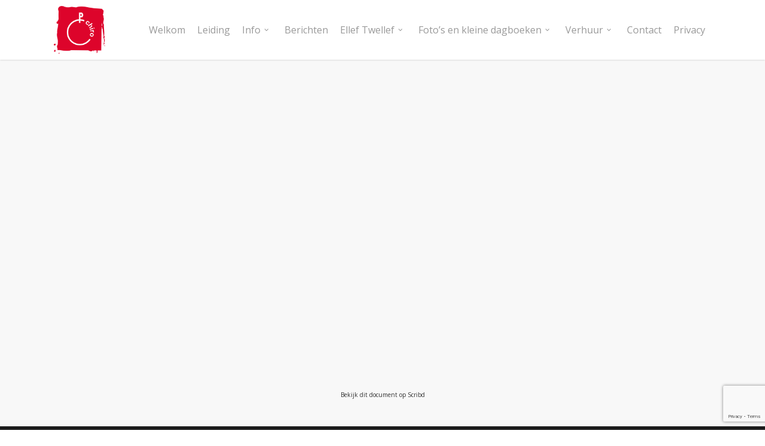

--- FILE ---
content_type: text/html; charset=UTF-8
request_url: https://www.chiroaltena.be/1112bivakgroot/
body_size: 11582
content:
<!doctype html>
<html lang="nl-NL" class="no-js">
<head>
	<meta charset="UTF-8">
	<meta name="viewport" content="width=device-width, initial-scale=1, maximum-scale=1, user-scalable=0" /><title>Ellleftwellef-groot bivak &#8211; Chiro Altena</title>
<script type="text/javascript">
/* <![CDATA[ */
window.JetpackScriptData = {"site":{"icon":"https://i0.wp.com/www.chiroaltena.be/wp-content/uploads/2015/11/cropped-Naamloos-1.png?w=64\u0026ssl=1","title":"Chiro Altena","host":"unknown","is_wpcom_platform":false}};
/* ]]> */
</script>
<meta name='robots' content='max-image-preview:large' />
	<style>img:is([sizes="auto" i], [sizes^="auto," i]) { contain-intrinsic-size: 3000px 1500px }</style>
	<link rel='dns-prefetch' href='//secure.gravatar.com' />
<link rel='dns-prefetch' href='//stats.wp.com' />
<link rel='dns-prefetch' href='//netdna.bootstrapcdn.com' />
<link rel='dns-prefetch' href='//fonts.googleapis.com' />
<link rel='dns-prefetch' href='//v0.wordpress.com' />
<link rel='preconnect' href='//c0.wp.com' />
<link rel="alternate" type="application/rss+xml" title="Chiro Altena &raquo; feed" href="https://www.chiroaltena.be/feed/" />
<link rel="alternate" type="application/rss+xml" title="Chiro Altena &raquo; reacties feed" href="https://www.chiroaltena.be/comments/feed/" />
<link rel="alternate" type="application/rss+xml" title="Chiro Altena &raquo; Ellleftwellef-groot bivak reacties feed" href="https://www.chiroaltena.be/1112bivakgroot/feed/" />
<script type="text/javascript">
/* <![CDATA[ */
window._wpemojiSettings = {"baseUrl":"https:\/\/s.w.org\/images\/core\/emoji\/16.0.1\/72x72\/","ext":".png","svgUrl":"https:\/\/s.w.org\/images\/core\/emoji\/16.0.1\/svg\/","svgExt":".svg","source":{"concatemoji":"https:\/\/www.chiroaltena.be\/wp-includes\/js\/wp-emoji-release.min.js?ver=2f7c2bb224e249e67796c45fd63def57"}};
/*! This file is auto-generated */
!function(s,n){var o,i,e;function c(e){try{var t={supportTests:e,timestamp:(new Date).valueOf()};sessionStorage.setItem(o,JSON.stringify(t))}catch(e){}}function p(e,t,n){e.clearRect(0,0,e.canvas.width,e.canvas.height),e.fillText(t,0,0);var t=new Uint32Array(e.getImageData(0,0,e.canvas.width,e.canvas.height).data),a=(e.clearRect(0,0,e.canvas.width,e.canvas.height),e.fillText(n,0,0),new Uint32Array(e.getImageData(0,0,e.canvas.width,e.canvas.height).data));return t.every(function(e,t){return e===a[t]})}function u(e,t){e.clearRect(0,0,e.canvas.width,e.canvas.height),e.fillText(t,0,0);for(var n=e.getImageData(16,16,1,1),a=0;a<n.data.length;a++)if(0!==n.data[a])return!1;return!0}function f(e,t,n,a){switch(t){case"flag":return n(e,"\ud83c\udff3\ufe0f\u200d\u26a7\ufe0f","\ud83c\udff3\ufe0f\u200b\u26a7\ufe0f")?!1:!n(e,"\ud83c\udde8\ud83c\uddf6","\ud83c\udde8\u200b\ud83c\uddf6")&&!n(e,"\ud83c\udff4\udb40\udc67\udb40\udc62\udb40\udc65\udb40\udc6e\udb40\udc67\udb40\udc7f","\ud83c\udff4\u200b\udb40\udc67\u200b\udb40\udc62\u200b\udb40\udc65\u200b\udb40\udc6e\u200b\udb40\udc67\u200b\udb40\udc7f");case"emoji":return!a(e,"\ud83e\udedf")}return!1}function g(e,t,n,a){var r="undefined"!=typeof WorkerGlobalScope&&self instanceof WorkerGlobalScope?new OffscreenCanvas(300,150):s.createElement("canvas"),o=r.getContext("2d",{willReadFrequently:!0}),i=(o.textBaseline="top",o.font="600 32px Arial",{});return e.forEach(function(e){i[e]=t(o,e,n,a)}),i}function t(e){var t=s.createElement("script");t.src=e,t.defer=!0,s.head.appendChild(t)}"undefined"!=typeof Promise&&(o="wpEmojiSettingsSupports",i=["flag","emoji"],n.supports={everything:!0,everythingExceptFlag:!0},e=new Promise(function(e){s.addEventListener("DOMContentLoaded",e,{once:!0})}),new Promise(function(t){var n=function(){try{var e=JSON.parse(sessionStorage.getItem(o));if("object"==typeof e&&"number"==typeof e.timestamp&&(new Date).valueOf()<e.timestamp+604800&&"object"==typeof e.supportTests)return e.supportTests}catch(e){}return null}();if(!n){if("undefined"!=typeof Worker&&"undefined"!=typeof OffscreenCanvas&&"undefined"!=typeof URL&&URL.createObjectURL&&"undefined"!=typeof Blob)try{var e="postMessage("+g.toString()+"("+[JSON.stringify(i),f.toString(),p.toString(),u.toString()].join(",")+"));",a=new Blob([e],{type:"text/javascript"}),r=new Worker(URL.createObjectURL(a),{name:"wpTestEmojiSupports"});return void(r.onmessage=function(e){c(n=e.data),r.terminate(),t(n)})}catch(e){}c(n=g(i,f,p,u))}t(n)}).then(function(e){for(var t in e)n.supports[t]=e[t],n.supports.everything=n.supports.everything&&n.supports[t],"flag"!==t&&(n.supports.everythingExceptFlag=n.supports.everythingExceptFlag&&n.supports[t]);n.supports.everythingExceptFlag=n.supports.everythingExceptFlag&&!n.supports.flag,n.DOMReady=!1,n.readyCallback=function(){n.DOMReady=!0}}).then(function(){return e}).then(function(){var e;n.supports.everything||(n.readyCallback(),(e=n.source||{}).concatemoji?t(e.concatemoji):e.wpemoji&&e.twemoji&&(t(e.twemoji),t(e.wpemoji)))}))}((window,document),window._wpemojiSettings);
/* ]]> */
</script>
<link rel='stylesheet' id='vc_extensions_cqbundle_adminicon-css' href='https://www.chiroaltena.be/wp-content/plugins/vc-extensions-bundle/css/admin_icon.css?ver=2f7c2bb224e249e67796c45fd63def57' type='text/css' media='all' />
<style id='wp-emoji-styles-inline-css' type='text/css'>

	img.wp-smiley, img.emoji {
		display: inline !important;
		border: none !important;
		box-shadow: none !important;
		height: 1em !important;
		width: 1em !important;
		margin: 0 0.07em !important;
		vertical-align: -0.1em !important;
		background: none !important;
		padding: 0 !important;
	}
</style>
<link rel='stylesheet' id='wp-block-library-css' href='https://c0.wp.com/c/6.8.3/wp-includes/css/dist/block-library/style.min.css' type='text/css' media='all' />
<style id='global-styles-inline-css' type='text/css'>
:root{--wp--preset--aspect-ratio--square: 1;--wp--preset--aspect-ratio--4-3: 4/3;--wp--preset--aspect-ratio--3-4: 3/4;--wp--preset--aspect-ratio--3-2: 3/2;--wp--preset--aspect-ratio--2-3: 2/3;--wp--preset--aspect-ratio--16-9: 16/9;--wp--preset--aspect-ratio--9-16: 9/16;--wp--preset--color--black: #000000;--wp--preset--color--cyan-bluish-gray: #abb8c3;--wp--preset--color--white: #ffffff;--wp--preset--color--pale-pink: #f78da7;--wp--preset--color--vivid-red: #cf2e2e;--wp--preset--color--luminous-vivid-orange: #ff6900;--wp--preset--color--luminous-vivid-amber: #fcb900;--wp--preset--color--light-green-cyan: #7bdcb5;--wp--preset--color--vivid-green-cyan: #00d084;--wp--preset--color--pale-cyan-blue: #8ed1fc;--wp--preset--color--vivid-cyan-blue: #0693e3;--wp--preset--color--vivid-purple: #9b51e0;--wp--preset--gradient--vivid-cyan-blue-to-vivid-purple: linear-gradient(135deg,rgba(6,147,227,1) 0%,rgb(155,81,224) 100%);--wp--preset--gradient--light-green-cyan-to-vivid-green-cyan: linear-gradient(135deg,rgb(122,220,180) 0%,rgb(0,208,130) 100%);--wp--preset--gradient--luminous-vivid-amber-to-luminous-vivid-orange: linear-gradient(135deg,rgba(252,185,0,1) 0%,rgba(255,105,0,1) 100%);--wp--preset--gradient--luminous-vivid-orange-to-vivid-red: linear-gradient(135deg,rgba(255,105,0,1) 0%,rgb(207,46,46) 100%);--wp--preset--gradient--very-light-gray-to-cyan-bluish-gray: linear-gradient(135deg,rgb(238,238,238) 0%,rgb(169,184,195) 100%);--wp--preset--gradient--cool-to-warm-spectrum: linear-gradient(135deg,rgb(74,234,220) 0%,rgb(151,120,209) 20%,rgb(207,42,186) 40%,rgb(238,44,130) 60%,rgb(251,105,98) 80%,rgb(254,248,76) 100%);--wp--preset--gradient--blush-light-purple: linear-gradient(135deg,rgb(255,206,236) 0%,rgb(152,150,240) 100%);--wp--preset--gradient--blush-bordeaux: linear-gradient(135deg,rgb(254,205,165) 0%,rgb(254,45,45) 50%,rgb(107,0,62) 100%);--wp--preset--gradient--luminous-dusk: linear-gradient(135deg,rgb(255,203,112) 0%,rgb(199,81,192) 50%,rgb(65,88,208) 100%);--wp--preset--gradient--pale-ocean: linear-gradient(135deg,rgb(255,245,203) 0%,rgb(182,227,212) 50%,rgb(51,167,181) 100%);--wp--preset--gradient--electric-grass: linear-gradient(135deg,rgb(202,248,128) 0%,rgb(113,206,126) 100%);--wp--preset--gradient--midnight: linear-gradient(135deg,rgb(2,3,129) 0%,rgb(40,116,252) 100%);--wp--preset--font-size--small: 13px;--wp--preset--font-size--medium: 20px;--wp--preset--font-size--large: 36px;--wp--preset--font-size--x-large: 42px;--wp--preset--spacing--20: 0.44rem;--wp--preset--spacing--30: 0.67rem;--wp--preset--spacing--40: 1rem;--wp--preset--spacing--50: 1.5rem;--wp--preset--spacing--60: 2.25rem;--wp--preset--spacing--70: 3.38rem;--wp--preset--spacing--80: 5.06rem;--wp--preset--shadow--natural: 6px 6px 9px rgba(0, 0, 0, 0.2);--wp--preset--shadow--deep: 12px 12px 50px rgba(0, 0, 0, 0.4);--wp--preset--shadow--sharp: 6px 6px 0px rgba(0, 0, 0, 0.2);--wp--preset--shadow--outlined: 6px 6px 0px -3px rgba(255, 255, 255, 1), 6px 6px rgba(0, 0, 0, 1);--wp--preset--shadow--crisp: 6px 6px 0px rgba(0, 0, 0, 1);}:root { --wp--style--global--content-size: 1300px;--wp--style--global--wide-size: 1300px; }:where(body) { margin: 0; }.wp-site-blocks > .alignleft { float: left; margin-right: 2em; }.wp-site-blocks > .alignright { float: right; margin-left: 2em; }.wp-site-blocks > .aligncenter { justify-content: center; margin-left: auto; margin-right: auto; }:where(.is-layout-flex){gap: 0.5em;}:where(.is-layout-grid){gap: 0.5em;}.is-layout-flow > .alignleft{float: left;margin-inline-start: 0;margin-inline-end: 2em;}.is-layout-flow > .alignright{float: right;margin-inline-start: 2em;margin-inline-end: 0;}.is-layout-flow > .aligncenter{margin-left: auto !important;margin-right: auto !important;}.is-layout-constrained > .alignleft{float: left;margin-inline-start: 0;margin-inline-end: 2em;}.is-layout-constrained > .alignright{float: right;margin-inline-start: 2em;margin-inline-end: 0;}.is-layout-constrained > .aligncenter{margin-left: auto !important;margin-right: auto !important;}.is-layout-constrained > :where(:not(.alignleft):not(.alignright):not(.alignfull)){max-width: var(--wp--style--global--content-size);margin-left: auto !important;margin-right: auto !important;}.is-layout-constrained > .alignwide{max-width: var(--wp--style--global--wide-size);}body .is-layout-flex{display: flex;}.is-layout-flex{flex-wrap: wrap;align-items: center;}.is-layout-flex > :is(*, div){margin: 0;}body .is-layout-grid{display: grid;}.is-layout-grid > :is(*, div){margin: 0;}body{padding-top: 0px;padding-right: 0px;padding-bottom: 0px;padding-left: 0px;}:root :where(.wp-element-button, .wp-block-button__link){background-color: #32373c;border-width: 0;color: #fff;font-family: inherit;font-size: inherit;line-height: inherit;padding: calc(0.667em + 2px) calc(1.333em + 2px);text-decoration: none;}.has-black-color{color: var(--wp--preset--color--black) !important;}.has-cyan-bluish-gray-color{color: var(--wp--preset--color--cyan-bluish-gray) !important;}.has-white-color{color: var(--wp--preset--color--white) !important;}.has-pale-pink-color{color: var(--wp--preset--color--pale-pink) !important;}.has-vivid-red-color{color: var(--wp--preset--color--vivid-red) !important;}.has-luminous-vivid-orange-color{color: var(--wp--preset--color--luminous-vivid-orange) !important;}.has-luminous-vivid-amber-color{color: var(--wp--preset--color--luminous-vivid-amber) !important;}.has-light-green-cyan-color{color: var(--wp--preset--color--light-green-cyan) !important;}.has-vivid-green-cyan-color{color: var(--wp--preset--color--vivid-green-cyan) !important;}.has-pale-cyan-blue-color{color: var(--wp--preset--color--pale-cyan-blue) !important;}.has-vivid-cyan-blue-color{color: var(--wp--preset--color--vivid-cyan-blue) !important;}.has-vivid-purple-color{color: var(--wp--preset--color--vivid-purple) !important;}.has-black-background-color{background-color: var(--wp--preset--color--black) !important;}.has-cyan-bluish-gray-background-color{background-color: var(--wp--preset--color--cyan-bluish-gray) !important;}.has-white-background-color{background-color: var(--wp--preset--color--white) !important;}.has-pale-pink-background-color{background-color: var(--wp--preset--color--pale-pink) !important;}.has-vivid-red-background-color{background-color: var(--wp--preset--color--vivid-red) !important;}.has-luminous-vivid-orange-background-color{background-color: var(--wp--preset--color--luminous-vivid-orange) !important;}.has-luminous-vivid-amber-background-color{background-color: var(--wp--preset--color--luminous-vivid-amber) !important;}.has-light-green-cyan-background-color{background-color: var(--wp--preset--color--light-green-cyan) !important;}.has-vivid-green-cyan-background-color{background-color: var(--wp--preset--color--vivid-green-cyan) !important;}.has-pale-cyan-blue-background-color{background-color: var(--wp--preset--color--pale-cyan-blue) !important;}.has-vivid-cyan-blue-background-color{background-color: var(--wp--preset--color--vivid-cyan-blue) !important;}.has-vivid-purple-background-color{background-color: var(--wp--preset--color--vivid-purple) !important;}.has-black-border-color{border-color: var(--wp--preset--color--black) !important;}.has-cyan-bluish-gray-border-color{border-color: var(--wp--preset--color--cyan-bluish-gray) !important;}.has-white-border-color{border-color: var(--wp--preset--color--white) !important;}.has-pale-pink-border-color{border-color: var(--wp--preset--color--pale-pink) !important;}.has-vivid-red-border-color{border-color: var(--wp--preset--color--vivid-red) !important;}.has-luminous-vivid-orange-border-color{border-color: var(--wp--preset--color--luminous-vivid-orange) !important;}.has-luminous-vivid-amber-border-color{border-color: var(--wp--preset--color--luminous-vivid-amber) !important;}.has-light-green-cyan-border-color{border-color: var(--wp--preset--color--light-green-cyan) !important;}.has-vivid-green-cyan-border-color{border-color: var(--wp--preset--color--vivid-green-cyan) !important;}.has-pale-cyan-blue-border-color{border-color: var(--wp--preset--color--pale-cyan-blue) !important;}.has-vivid-cyan-blue-border-color{border-color: var(--wp--preset--color--vivid-cyan-blue) !important;}.has-vivid-purple-border-color{border-color: var(--wp--preset--color--vivid-purple) !important;}.has-vivid-cyan-blue-to-vivid-purple-gradient-background{background: var(--wp--preset--gradient--vivid-cyan-blue-to-vivid-purple) !important;}.has-light-green-cyan-to-vivid-green-cyan-gradient-background{background: var(--wp--preset--gradient--light-green-cyan-to-vivid-green-cyan) !important;}.has-luminous-vivid-amber-to-luminous-vivid-orange-gradient-background{background: var(--wp--preset--gradient--luminous-vivid-amber-to-luminous-vivid-orange) !important;}.has-luminous-vivid-orange-to-vivid-red-gradient-background{background: var(--wp--preset--gradient--luminous-vivid-orange-to-vivid-red) !important;}.has-very-light-gray-to-cyan-bluish-gray-gradient-background{background: var(--wp--preset--gradient--very-light-gray-to-cyan-bluish-gray) !important;}.has-cool-to-warm-spectrum-gradient-background{background: var(--wp--preset--gradient--cool-to-warm-spectrum) !important;}.has-blush-light-purple-gradient-background{background: var(--wp--preset--gradient--blush-light-purple) !important;}.has-blush-bordeaux-gradient-background{background: var(--wp--preset--gradient--blush-bordeaux) !important;}.has-luminous-dusk-gradient-background{background: var(--wp--preset--gradient--luminous-dusk) !important;}.has-pale-ocean-gradient-background{background: var(--wp--preset--gradient--pale-ocean) !important;}.has-electric-grass-gradient-background{background: var(--wp--preset--gradient--electric-grass) !important;}.has-midnight-gradient-background{background: var(--wp--preset--gradient--midnight) !important;}.has-small-font-size{font-size: var(--wp--preset--font-size--small) !important;}.has-medium-font-size{font-size: var(--wp--preset--font-size--medium) !important;}.has-large-font-size{font-size: var(--wp--preset--font-size--large) !important;}.has-x-large-font-size{font-size: var(--wp--preset--font-size--x-large) !important;}
:where(.wp-block-post-template.is-layout-flex){gap: 1.25em;}:where(.wp-block-post-template.is-layout-grid){gap: 1.25em;}
:where(.wp-block-columns.is-layout-flex){gap: 2em;}:where(.wp-block-columns.is-layout-grid){gap: 2em;}
:root :where(.wp-block-pullquote){font-size: 1.5em;line-height: 1.6;}
</style>
<link rel='stylesheet' id='contact-form-7-css' href='https://www.chiroaltena.be/wp-content/plugins/contact-form-7/includes/css/styles.css?ver=6.1.4' type='text/css' media='all' />
<link rel='stylesheet' id='finalTilesGallery_stylesheet-css' href='https://www.chiroaltena.be/wp-content/plugins/final-tiles-gallery/scripts/ftg.css?ver=3.3.11' type='text/css' media='all' />
<link rel='stylesheet' id='fontawesome_stylesheet-css' href='//netdna.bootstrapcdn.com/font-awesome/4.1.0/css/font-awesome.css?ver=2f7c2bb224e249e67796c45fd63def57' type='text/css' media='all' />
<link rel='stylesheet' id='font-awesome-css' href='https://www.chiroaltena.be/wp-content/themes/salient/css/font-awesome-legacy.min.css?ver=4.7.1' type='text/css' media='all' />
<link rel='stylesheet' id='salient-grid-system-css' href='https://www.chiroaltena.be/wp-content/themes/salient/css/build/grid-system.css?ver=17.2.0' type='text/css' media='all' />
<link rel='stylesheet' id='main-styles-css' href='https://www.chiroaltena.be/wp-content/themes/salient/css/build/style.css?ver=17.2.0' type='text/css' media='all' />
<style id='main-styles-inline-css' type='text/css'>
html:not(.page-trans-loaded) { background-color: #ffffff; }
</style>
<link rel='stylesheet' id='nectar-cf7-css' href='https://www.chiroaltena.be/wp-content/themes/salient/css/build/third-party/cf7.css?ver=17.2.0' type='text/css' media='all' />
<link rel='stylesheet' id='nectar_default_font_open_sans-css' href='https://fonts.googleapis.com/css?family=Open+Sans%3A300%2C400%2C600%2C700&#038;subset=latin%2Clatin-ext' type='text/css' media='all' />
<link rel='stylesheet' id='responsive-css' href='https://www.chiroaltena.be/wp-content/themes/salient/css/build/responsive.css?ver=17.2.0' type='text/css' media='all' />
<link rel='stylesheet' id='skin-original-css' href='https://www.chiroaltena.be/wp-content/themes/salient/css/build/skin-original.css?ver=17.2.0' type='text/css' media='all' />
<link rel='stylesheet' id='salient-wp-menu-dynamic-css' href='https://www.chiroaltena.be/wp-content/uploads/salient/menu-dynamic.css?ver=7759' type='text/css' media='all' />
<link rel='stylesheet' id='dynamic-css-css' href='https://www.chiroaltena.be/wp-content/themes/salient/css/salient-dynamic-styles.css?ver=20380' type='text/css' media='all' />
<style id='dynamic-css-inline-css' type='text/css'>
@media only screen and (min-width:1000px){body #ajax-content-wrap.no-scroll{min-height:calc(100vh - 100px);height:calc(100vh - 100px)!important;}}@media only screen and (min-width:1000px){#page-header-wrap.fullscreen-header,#page-header-wrap.fullscreen-header #page-header-bg,html:not(.nectar-box-roll-loaded) .nectar-box-roll > #page-header-bg.fullscreen-header,.nectar_fullscreen_zoom_recent_projects,#nectar_fullscreen_rows:not(.afterLoaded) > div{height:calc(100vh - 99px);}.wpb_row.vc_row-o-full-height.top-level,.wpb_row.vc_row-o-full-height.top-level > .col.span_12{min-height:calc(100vh - 99px);}html:not(.nectar-box-roll-loaded) .nectar-box-roll > #page-header-bg.fullscreen-header{top:100px;}.nectar-slider-wrap[data-fullscreen="true"]:not(.loaded),.nectar-slider-wrap[data-fullscreen="true"]:not(.loaded) .swiper-container{height:calc(100vh - 98px)!important;}.admin-bar .nectar-slider-wrap[data-fullscreen="true"]:not(.loaded),.admin-bar .nectar-slider-wrap[data-fullscreen="true"]:not(.loaded) .swiper-container{height:calc(100vh - 98px - 32px)!important;}}.admin-bar[class*="page-template-template-no-header"] .wpb_row.vc_row-o-full-height.top-level,.admin-bar[class*="page-template-template-no-header"] .wpb_row.vc_row-o-full-height.top-level > .col.span_12{min-height:calc(100vh - 32px);}body[class*="page-template-template-no-header"] .wpb_row.vc_row-o-full-height.top-level,body[class*="page-template-template-no-header"] .wpb_row.vc_row-o-full-height.top-level > .col.span_12{min-height:100vh;}@media only screen and (max-width:999px){.using-mobile-browser #nectar_fullscreen_rows:not(.afterLoaded):not([data-mobile-disable="on"]) > div{height:calc(100vh - 100px);}.using-mobile-browser .wpb_row.vc_row-o-full-height.top-level,.using-mobile-browser .wpb_row.vc_row-o-full-height.top-level > .col.span_12,[data-permanent-transparent="1"].using-mobile-browser .wpb_row.vc_row-o-full-height.top-level,[data-permanent-transparent="1"].using-mobile-browser .wpb_row.vc_row-o-full-height.top-level > .col.span_12{min-height:calc(100vh - 100px);}html:not(.nectar-box-roll-loaded) .nectar-box-roll > #page-header-bg.fullscreen-header,.nectar_fullscreen_zoom_recent_projects,.nectar-slider-wrap[data-fullscreen="true"]:not(.loaded),.nectar-slider-wrap[data-fullscreen="true"]:not(.loaded) .swiper-container,#nectar_fullscreen_rows:not(.afterLoaded):not([data-mobile-disable="on"]) > div{height:calc(100vh - 47px);}.wpb_row.vc_row-o-full-height.top-level,.wpb_row.vc_row-o-full-height.top-level > .col.span_12{min-height:calc(100vh - 47px);}body[data-transparent-header="false"] #ajax-content-wrap.no-scroll{min-height:calc(100vh - 47px);height:calc(100vh - 47px);}}#nectar_fullscreen_rows{background-color:transparent;}.screen-reader-text,.nectar-skip-to-content:not(:focus){border:0;clip:rect(1px,1px,1px,1px);clip-path:inset(50%);height:1px;margin:-1px;overflow:hidden;padding:0;position:absolute!important;width:1px;word-wrap:normal!important;}.row .col img:not([srcset]){width:auto;}.row .col img.img-with-animation.nectar-lazy:not([srcset]){width:100%;}
</style>
<script type="text/javascript" src="https://c0.wp.com/c/6.8.3/wp-includes/js/jquery/jquery.min.js" id="jquery-core-js"></script>
<script type="text/javascript" src="https://c0.wp.com/c/6.8.3/wp-includes/js/jquery/jquery-migrate.min.js" id="jquery-migrate-js"></script>
<script></script><link rel="https://api.w.org/" href="https://www.chiroaltena.be/wp-json/" /><link rel="alternate" title="JSON" type="application/json" href="https://www.chiroaltena.be/wp-json/wp/v2/pages/2587" /><link rel="EditURI" type="application/rsd+xml" title="RSD" href="https://www.chiroaltena.be/xmlrpc.php?rsd" />
<link rel="canonical" href="https://www.chiroaltena.be/1112bivakgroot/" />
<link rel="alternate" title="oEmbed (JSON)" type="application/json+oembed" href="https://www.chiroaltena.be/wp-json/oembed/1.0/embed?url=https%3A%2F%2Fwww.chiroaltena.be%2F1112bivakgroot%2F" />
<link rel="alternate" title="oEmbed (XML)" type="text/xml+oembed" href="https://www.chiroaltena.be/wp-json/oembed/1.0/embed?url=https%3A%2F%2Fwww.chiroaltena.be%2F1112bivakgroot%2F&#038;format=xml" />
	<style>img#wpstats{display:none}</style>
		<script type="text/javascript"> var root = document.getElementsByTagName( "html" )[0]; root.setAttribute( "class", "js" ); </script><meta name="generator" content="Powered by WPBakery Page Builder - drag and drop page builder for WordPress."/>
<link rel="icon" href="https://www.chiroaltena.be/wp-content/uploads/2015/11/cropped-Naamloos-1-32x32.png" sizes="32x32" />
<link rel="icon" href="https://www.chiroaltena.be/wp-content/uploads/2015/11/cropped-Naamloos-1-192x192.png" sizes="192x192" />
<link rel="apple-touch-icon" href="https://www.chiroaltena.be/wp-content/uploads/2015/11/cropped-Naamloos-1-180x180.png" />
<meta name="msapplication-TileImage" content="https://www.chiroaltena.be/wp-content/uploads/2015/11/cropped-Naamloos-1-270x270.png" />
<noscript><style> .wpb_animate_when_almost_visible { opacity: 1; }</style></noscript></head><body data-rsssl=1 class="wp-singular page-template-default page page-id-2587 wp-theme-salient original wpb-js-composer js-comp-ver-7.8.2 vc_responsive" data-footer-reveal="false" data-footer-reveal-shadow="none" data-header-format="default" data-body-border="off" data-boxed-style="" data-header-breakpoint="1000" data-dropdown-style="minimal" data-cae="linear" data-cad="650" data-megamenu-width="contained" data-aie="none" data-ls="magnific" data-apte="standard" data-hhun="0" data-fancy-form-rcs="default" data-form-style="default" data-form-submit="regular" data-is="minimal" data-button-style="default" data-user-account-button="false" data-flex-cols="true" data-col-gap="default" data-header-inherit-rc="false" data-header-search="false" data-animated-anchors="true" data-ajax-transitions="true" data-full-width-header="false" data-slide-out-widget-area="true" data-slide-out-widget-area-style="slide-out-from-right" data-user-set-ocm="off" data-loading-animation="none" data-bg-header="false" data-responsive="1" data-ext-responsive="true" data-ext-padding="90" data-header-resize="1" data-header-color="light" data-transparent-header="false" data-cart="false" data-remove-m-parallax="" data-remove-m-video-bgs="" data-m-animate="0" data-force-header-trans-color="light" data-smooth-scrolling="0" data-permanent-transparent="false" >
	
	<script type="text/javascript">
	 (function(window, document) {

		document.documentElement.classList.remove("no-js");

		if(navigator.userAgent.match(/(Android|iPod|iPhone|iPad|BlackBerry|IEMobile|Opera Mini)/)) {
			document.body.className += " using-mobile-browser mobile ";
		}
		if(navigator.userAgent.match(/Mac/) && navigator.maxTouchPoints && navigator.maxTouchPoints > 2) {
			document.body.className += " using-ios-device ";
		}

		if( !("ontouchstart" in window) ) {

			var body = document.querySelector("body");
			var winW = window.innerWidth;
			var bodyW = body.clientWidth;

			if (winW > bodyW + 4) {
				body.setAttribute("style", "--scroll-bar-w: " + (winW - bodyW - 4) + "px");
			} else {
				body.setAttribute("style", "--scroll-bar-w: 0px");
			}
		}

	 })(window, document);
   </script><a href="#ajax-content-wrap" class="nectar-skip-to-content">Skip to main content</a><div id="ajax-loading-screen" data-disable-mobile="1" data-disable-fade-on-click="0" data-effect="standard" data-method="standard"><div class="loading-icon none"><span class="default-skin-loading-icon"></span></div></div>	
	<div id="header-space"  data-header-mobile-fixed='1'></div> 
	
		<div id="header-outer" data-has-menu="true" data-has-buttons="no" data-header-button_style="default" data-using-pr-menu="false" data-mobile-fixed="1" data-ptnm="false" data-lhe="default" data-user-set-bg="#ffffff" data-format="default" data-permanent-transparent="false" data-megamenu-rt="0" data-remove-fixed="0" data-header-resize="1" data-cart="false" data-transparency-option="0" data-box-shadow="small" data-shrink-num="6" data-using-secondary="0" data-using-logo="1" data-logo-height="80" data-m-logo-height="24" data-padding="10" data-full-width="false" data-condense="false" >
		
<div id="search-outer" class="nectar">
	<div id="search">
		<div class="container">
			 <div id="search-box">
				 <div class="inner-wrap">
					 <div class="col span_12">
						  <form role="search" action="https://www.chiroaltena.be/" method="GET">
															<input type="text" name="s" id="s" value="Start Typing..." aria-label="Search" data-placeholder="Start Typing..." />
							
						
												</form>
					</div><!--/span_12-->
				</div><!--/inner-wrap-->
			 </div><!--/search-box-->
			 <div id="close"><a href="#" role="button"><span class="screen-reader-text">Close Search</span>
				<span class="icon-salient-x" aria-hidden="true"></span>				 </a></div>
		 </div><!--/container-->
	</div><!--/search-->
</div><!--/search-outer-->

<header id="top">
	<div class="container">
		<div class="row">
			<div class="col span_3">
								<a id="logo" href="https://www.chiroaltena.be" data-supplied-ml-starting-dark="false" data-supplied-ml-starting="false" data-supplied-ml="false" >
					<img class="stnd skip-lazy dark-version" width="" height="" alt="Chiro Altena" src="https://www.chiroaltena.be/wp-content/uploads/2015/11/Naamloos-1.png"  />				</a>
							</div><!--/span_3-->

			<div class="col span_9 col_last">
									<div class="nectar-mobile-only mobile-header"><div class="inner"></div></div>
													<div class="slide-out-widget-area-toggle mobile-icon slide-out-from-right" data-custom-color="false" data-icon-animation="simple-transform">
						<div> <a href="#slide-out-widget-area" role="button" aria-label="Navigation Menu" aria-expanded="false" class="closed">
							<span class="screen-reader-text">Menu</span><span aria-hidden="true"> <i class="lines-button x2"> <i class="lines"></i> </i> </span>						</a></div>
					</div>
				
									<nav aria-label="Main Menu">
													<ul class="sf-menu">
								<li id="menu-item-3436" class="menu-item menu-item-type-post_type menu-item-object-page menu-item-home nectar-regular-menu-item menu-item-3436"><a href="https://www.chiroaltena.be/"><span class="menu-title-text">Welkom</span></a></li>
<li id="menu-item-3152" class="menu-item menu-item-type-post_type menu-item-object-page nectar-regular-menu-item menu-item-3152"><a href="https://www.chiroaltena.be/leiding/"><span class="menu-title-text">Leiding</span></a></li>
<li id="menu-item-3151" class="menu-item menu-item-type-post_type menu-item-object-page menu-item-has-children nectar-regular-menu-item sf-with-ul menu-item-3151"><a href="https://www.chiroaltena.be/info/" aria-haspopup="true" aria-expanded="false"><span class="menu-title-text">Info</span><span class="sf-sub-indicator"><i class="fa fa-angle-down icon-in-menu" aria-hidden="true"></i></span></a>
<ul class="sub-menu">
	<li id="menu-item-3147" class="menu-item menu-item-type-post_type menu-item-object-page nectar-regular-menu-item menu-item-3147"><a href="https://www.chiroaltena.be/info/"><span class="menu-title-text">Algemeen</span></a></li>
	<li id="menu-item-3155" class="menu-item menu-item-type-post_type menu-item-object-page nectar-regular-menu-item menu-item-3155"><a href="https://www.chiroaltena.be/afdelingen/"><span class="menu-title-text">Afdelingen</span></a></li>
	<li id="menu-item-3153" class="menu-item menu-item-type-post_type menu-item-object-page nectar-regular-menu-item menu-item-3153"><a href="https://www.chiroaltena.be/muziekkapel/"><span class="menu-title-text">Muziekkapel</span></a></li>
	<li id="menu-item-12333" class="menu-item menu-item-type-custom menu-item-object-custom nectar-regular-menu-item menu-item-12333"><a href="https://chiro-altena.stamhoofd.be"><span class="menu-title-text">Inschrijvingen Chirojaar 2025-2026</span></a></li>
	<li id="menu-item-13503" class="menu-item menu-item-type-custom menu-item-object-custom nectar-regular-menu-item menu-item-13503"><a href="https://www.chiroaltena.be/wp-content/uploads/2025/10/aangepaste-deelname-aan-jeugdwerkinitiatief.pdf"><span class="menu-title-text">Bewijs voor mutualiteit werkingsjaar</span></a></li>
	<li id="menu-item-3967" class="menu-item menu-item-type-custom menu-item-object-custom nectar-regular-menu-item menu-item-3967"><a href="https://docs.google.com/forms/d/e/1FAIpQLSfNqLipc5AX-GdPzyIPLvRj6fQPr-yAJwI9WKPM759AWwLWOg/viewform?usp=sf_link"><span class="menu-title-text">Medische fiche</span></a></li>
	<li id="menu-item-12068" class="menu-item menu-item-type-custom menu-item-object-custom nectar-regular-menu-item menu-item-12068"><a href="https://www.chiroaltena.be/wp-content/uploads/2024/06/deelnameattest_jeugdwerkinitiatief_2024-kopie-1.pdf"><span class="menu-title-text">Bewijs voor mutualiteit (groot)</span></a></li>
	<li id="menu-item-12070" class="menu-item menu-item-type-custom menu-item-object-custom nectar-regular-menu-item menu-item-12070"><a href="https://www.chiroaltena.be/wp-content/uploads/2024/06/deelnameattest_jeugdwerkinitiatief_klein2024.pdf"><span class="menu-title-text">Bewijs voor mutualiteit (klein)</span></a></li>
	<li id="menu-item-12104" class="menu-item menu-item-type-custom menu-item-object-custom nectar-regular-menu-item menu-item-12104"><a href="https://www.chiroaltena.be/wp-content/uploads/2024/05/Fiscaal-attest-altena-1.pdf"><span class="menu-title-text">Fiscaal attest 2024</span></a></li>
	<li id="menu-item-12164" class="menu-item menu-item-type-custom menu-item-object-custom nectar-regular-menu-item menu-item-12164"><a href="https://www.chiroaltena.be/wp-content/uploads/2023/07/Geneeskundig-Attest-Chiro-2022.pdf"><span class="menu-title-text">geneeskundig attest</span></a></li>
</ul>
</li>
<li id="menu-item-12048" class="menu-item menu-item-type-post_type menu-item-object-page nectar-regular-menu-item menu-item-12048"><a href="https://www.chiroaltena.be/berichten/"><span class="menu-title-text">Berichten</span></a></li>
<li id="menu-item-12445" class="menu-item menu-item-type-custom menu-item-object-custom menu-item-has-children nectar-regular-menu-item sf-with-ul menu-item-12445"><a href="https://www.chiroaltena.be/wp-content/uploads/2025/05/Ellef-Twellef_Bivak_2025-2_organized.pdf" aria-haspopup="true" aria-expanded="false"><span class="menu-title-text">Ellef Twellef</span><span class="sf-sub-indicator"><i class="fa fa-angle-down icon-in-menu" aria-hidden="true"></i></span></a>
<ul class="sub-menu">
	<li id="menu-item-12473" class="menu-item menu-item-type-custom menu-item-object-custom nectar-regular-menu-item menu-item-12473"><a href="https://www.chiroaltena.be/wp-content/uploads/2025/11/Ellef_Twellef_start_2025.pdf"><span class="menu-title-text">Ellef Twellef Start Editie</span></a></li>
</ul>
</li>
<li id="menu-item-11994" class="menu-item menu-item-type-post_type menu-item-object-page menu-item-has-children nectar-regular-menu-item sf-with-ul menu-item-11994"><a href="https://www.chiroaltena.be/fotos-2/" aria-haspopup="true" aria-expanded="false"><span class="menu-title-text">Foto’s en kleine dagboeken</span><span class="sf-sub-indicator"><i class="fa fa-angle-down icon-in-menu" aria-hidden="true"></i></span></a>
<ul class="sub-menu">
	<li id="menu-item-12505" class="menu-item menu-item-type-post_type menu-item-object-page nectar-regular-menu-item menu-item-12505"><a href="https://www.chiroaltena.be/fotos-2/"><span class="menu-title-text">Foto’s</span></a></li>
	<li id="menu-item-12161" class="menu-item menu-item-type-custom menu-item-object-custom nectar-regular-menu-item menu-item-12161"><a href="https://www.chiroaltena.be/wp-content/uploads/2023/07/klein-dagboek-van-groot-bivak-2023.pdf"><span class="menu-title-text">Klein Dagboek van Groot Bivak bij de Rakkers</span></a></li>
	<li id="menu-item-12169" class="menu-item menu-item-type-custom menu-item-object-custom nectar-regular-menu-item menu-item-12169"><a href="https://www.chiroaltena.be/wp-content/uploads/2023/07/kleindagboekvangrootbivakbijtoppers.pdf"><span class="menu-title-text">Klein Dagboek van Groot Bivak bij de Toppers</span></a></li>
	<li id="menu-item-12174" class="menu-item menu-item-type-custom menu-item-object-custom nectar-regular-menu-item menu-item-12174"><a href="https://www.chiroaltena.be/wp-content/uploads/2023/07/kleindagboekvangrootbivakbijkerels.pdf"><span class="menu-title-text">Klein Dagboek van Groot Bivak bij de Kerels</span></a></li>
	<li id="menu-item-12181" class="menu-item menu-item-type-custom menu-item-object-custom nectar-regular-menu-item menu-item-12181"><a href="https://www.chiroaltena.be/wp-content/uploads/2023/07/kleindagboekvangrootbivakbijaspiranten.pdf"><span class="menu-title-text">Klein Dagboek van Groot Bivak bij de Aspiranten</span></a></li>
</ul>
</li>
<li id="menu-item-3154" class="menu-item menu-item-type-post_type menu-item-object-page menu-item-has-children nectar-regular-menu-item sf-with-ul menu-item-3154"><a href="https://www.chiroaltena.be/verhuur/" aria-haspopup="true" aria-expanded="false"><span class="menu-title-text">Verhuur</span><span class="sf-sub-indicator"><i class="fa fa-angle-down icon-in-menu" aria-hidden="true"></i></span></a>
<ul class="sub-menu">
	<li id="menu-item-11363" class="menu-item menu-item-type-post_type menu-item-object-page nectar-regular-menu-item menu-item-11363"><a href="https://www.chiroaltena.be/verhuur/"><span class="menu-title-text">Algemeen</span></a></li>
	<li id="menu-item-12638" class="menu-item menu-item-type-custom menu-item-object-custom nectar-regular-menu-item menu-item-12638"><a href="https://www.chiroaltena.be/wp-content/uploads/2023/12/huurcontractPDF2024.pdf"><span class="menu-title-text">verhuur contract 2024</span></a></li>
</ul>
</li>
<li id="menu-item-3150" class="menu-item menu-item-type-post_type menu-item-object-page nectar-regular-menu-item menu-item-3150"><a href="https://www.chiroaltena.be/contact-2/"><span class="menu-title-text">Contact</span></a></li>
<li id="menu-item-6991" class="menu-item menu-item-type-post_type menu-item-object-page nectar-regular-menu-item menu-item-6991"><a href="https://www.chiroaltena.be/privacy/"><span class="menu-title-text">Privacy</span></a></li>
							</ul>
													<ul class="buttons sf-menu" data-user-set-ocm="off">

								
							</ul>
						
					</nav>

					
				</div><!--/span_9-->

				
			</div><!--/row-->
					</div><!--/container-->
	</header>		
	</div>
		<div id="ajax-content-wrap">
<div class="container-wrap">
	<div class="container main-content" role="main">
		<div class="row">
			<iframe class="scribd_iframe_embed" src="https://www.scribd.com/embeds/641163561/content?start_page=1&view_mode&access_key=key-cl7O5dfPkE45hzm9liik"  data-auto-height="true" scrolling="no" id="scribd_641163561" width="100%" height="500" frameborder="0"></iframe>
		<div style="font-size:10px;text-align:center;width:100%"><a href="https://www.scribd.com/doc/641163561" rel="noopener noreferrer" target="_blank">Bekijk dit document op Scribd</a></div>
		</div>
	</div>
	</div>

<div id="footer-outer" data-midnight="light" data-cols="4" data-custom-color="false" data-disable-copyright="false" data-matching-section-color="false" data-copyright-line="false" data-using-bg-img="false" data-bg-img-overlay="0.8" data-full-width="false" data-using-widget-area="false" data-link-hover="default">
	
	
  <div class="row" id="copyright" data-layout="default">
	
	<div class="container">
	   
				<div class="col span_5">
		   
			<p>&copy; 2026 Chiro Altena. </p>
		</div><!--/span_5-->
			   
	  <div class="col span_7 col_last">
      <ul class="social">
              </ul>
	  </div><!--/span_7-->
    
	  	
	</div><!--/container-->
  </div><!--/row-->
		
</div><!--/footer-outer-->


	<div id="slide-out-widget-area-bg" class="slide-out-from-right dark">
				</div>

		<div id="slide-out-widget-area" class="slide-out-from-right" data-dropdown-func="default" data-back-txt="Back">

			<div class="inner-wrap">
			<div class="inner" data-prepend-menu-mobile="false">

				<a class="slide_out_area_close" href="#"><span class="screen-reader-text">Close Menu</span>
					<span class="icon-salient-x icon-default-style"></span>				</a>


									<div class="off-canvas-menu-container mobile-only" role="navigation">

						
						<ul class="menu">
							<li class="menu-item menu-item-type-post_type menu-item-object-page menu-item-home menu-item-3436"><a href="https://www.chiroaltena.be/">Welkom</a></li>
<li class="menu-item menu-item-type-post_type menu-item-object-page menu-item-3152"><a href="https://www.chiroaltena.be/leiding/">Leiding</a></li>
<li class="menu-item menu-item-type-post_type menu-item-object-page menu-item-has-children menu-item-3151"><a href="https://www.chiroaltena.be/info/" aria-haspopup="true" aria-expanded="false">Info</a>
<ul class="sub-menu">
	<li class="menu-item menu-item-type-post_type menu-item-object-page menu-item-3147"><a href="https://www.chiroaltena.be/info/">Algemeen</a></li>
	<li class="menu-item menu-item-type-post_type menu-item-object-page menu-item-3155"><a href="https://www.chiroaltena.be/afdelingen/">Afdelingen</a></li>
	<li class="menu-item menu-item-type-post_type menu-item-object-page menu-item-3153"><a href="https://www.chiroaltena.be/muziekkapel/">Muziekkapel</a></li>
	<li class="menu-item menu-item-type-custom menu-item-object-custom menu-item-12333"><a href="https://chiro-altena.stamhoofd.be">Inschrijvingen Chirojaar 2025-2026</a></li>
	<li class="menu-item menu-item-type-custom menu-item-object-custom menu-item-13503"><a href="https://www.chiroaltena.be/wp-content/uploads/2025/10/aangepaste-deelname-aan-jeugdwerkinitiatief.pdf">Bewijs voor mutualiteit werkingsjaar</a></li>
	<li class="menu-item menu-item-type-custom menu-item-object-custom menu-item-3967"><a href="https://docs.google.com/forms/d/e/1FAIpQLSfNqLipc5AX-GdPzyIPLvRj6fQPr-yAJwI9WKPM759AWwLWOg/viewform?usp=sf_link">Medische fiche</a></li>
	<li class="menu-item menu-item-type-custom menu-item-object-custom menu-item-12068"><a href="https://www.chiroaltena.be/wp-content/uploads/2024/06/deelnameattest_jeugdwerkinitiatief_2024-kopie-1.pdf">Bewijs voor mutualiteit (groot)</a></li>
	<li class="menu-item menu-item-type-custom menu-item-object-custom menu-item-12070"><a href="https://www.chiroaltena.be/wp-content/uploads/2024/06/deelnameattest_jeugdwerkinitiatief_klein2024.pdf">Bewijs voor mutualiteit (klein)</a></li>
	<li class="menu-item menu-item-type-custom menu-item-object-custom menu-item-12104"><a href="https://www.chiroaltena.be/wp-content/uploads/2024/05/Fiscaal-attest-altena-1.pdf">Fiscaal attest 2024</a></li>
	<li class="menu-item menu-item-type-custom menu-item-object-custom menu-item-12164"><a href="https://www.chiroaltena.be/wp-content/uploads/2023/07/Geneeskundig-Attest-Chiro-2022.pdf">geneeskundig attest</a></li>
</ul>
</li>
<li class="menu-item menu-item-type-post_type menu-item-object-page menu-item-12048"><a href="https://www.chiroaltena.be/berichten/">Berichten</a></li>
<li class="menu-item menu-item-type-custom menu-item-object-custom menu-item-has-children menu-item-12445"><a href="https://www.chiroaltena.be/wp-content/uploads/2025/05/Ellef-Twellef_Bivak_2025-2_organized.pdf" aria-haspopup="true" aria-expanded="false">Ellef Twellef</a>
<ul class="sub-menu">
	<li class="menu-item menu-item-type-custom menu-item-object-custom menu-item-12473"><a href="https://www.chiroaltena.be/wp-content/uploads/2025/11/Ellef_Twellef_start_2025.pdf">Ellef Twellef Start Editie</a></li>
</ul>
</li>
<li class="menu-item menu-item-type-post_type menu-item-object-page menu-item-has-children menu-item-11994"><a href="https://www.chiroaltena.be/fotos-2/" aria-haspopup="true" aria-expanded="false">Foto’s en kleine dagboeken</a>
<ul class="sub-menu">
	<li class="menu-item menu-item-type-post_type menu-item-object-page menu-item-12505"><a href="https://www.chiroaltena.be/fotos-2/">Foto’s</a></li>
	<li class="menu-item menu-item-type-custom menu-item-object-custom menu-item-12161"><a href="https://www.chiroaltena.be/wp-content/uploads/2023/07/klein-dagboek-van-groot-bivak-2023.pdf">Klein Dagboek van Groot Bivak bij de Rakkers</a></li>
	<li class="menu-item menu-item-type-custom menu-item-object-custom menu-item-12169"><a href="https://www.chiroaltena.be/wp-content/uploads/2023/07/kleindagboekvangrootbivakbijtoppers.pdf">Klein Dagboek van Groot Bivak bij de Toppers</a></li>
	<li class="menu-item menu-item-type-custom menu-item-object-custom menu-item-12174"><a href="https://www.chiroaltena.be/wp-content/uploads/2023/07/kleindagboekvangrootbivakbijkerels.pdf">Klein Dagboek van Groot Bivak bij de Kerels</a></li>
	<li class="menu-item menu-item-type-custom menu-item-object-custom menu-item-12181"><a href="https://www.chiroaltena.be/wp-content/uploads/2023/07/kleindagboekvangrootbivakbijaspiranten.pdf">Klein Dagboek van Groot Bivak bij de Aspiranten</a></li>
</ul>
</li>
<li class="menu-item menu-item-type-post_type menu-item-object-page menu-item-has-children menu-item-3154"><a href="https://www.chiroaltena.be/verhuur/" aria-haspopup="true" aria-expanded="false">Verhuur</a>
<ul class="sub-menu">
	<li class="menu-item menu-item-type-post_type menu-item-object-page menu-item-11363"><a href="https://www.chiroaltena.be/verhuur/">Algemeen</a></li>
	<li class="menu-item menu-item-type-custom menu-item-object-custom menu-item-12638"><a href="https://www.chiroaltena.be/wp-content/uploads/2023/12/huurcontractPDF2024.pdf">verhuur contract 2024</a></li>
</ul>
</li>
<li class="menu-item menu-item-type-post_type menu-item-object-page menu-item-3150"><a href="https://www.chiroaltena.be/contact-2/">Contact</a></li>
<li class="menu-item menu-item-type-post_type menu-item-object-page menu-item-6991"><a href="https://www.chiroaltena.be/privacy/">Privacy</a></li>

						</ul>

						<ul class="menu secondary-header-items">
													</ul>
					</div>
					
				</div>

				<div class="bottom-meta-wrap"></div><!--/bottom-meta-wrap--></div> <!--/inner-wrap-->
				</div>
		
</div> <!--/ajax-content-wrap-->

	<a id="to-top" aria-label="Back to top" role="button" href="#" class="mobile-disabled"><i role="presentation" class="fa fa-angle-up"></i></a>
	<script type="speculationrules">
{"prefetch":[{"source":"document","where":{"and":[{"href_matches":"\/*"},{"not":{"href_matches":["\/wp-*.php","\/wp-admin\/*","\/wp-content\/uploads\/*","\/wp-content\/*","\/wp-content\/plugins\/*","\/wp-content\/themes\/salient\/*","\/*\\?(.+)"]}},{"not":{"selector_matches":"a[rel~=\"nofollow\"]"}},{"not":{"selector_matches":".no-prefetch, .no-prefetch a"}}]},"eagerness":"conservative"}]}
</script>
<link data-pagespeed-no-defer data-nowprocket data-wpacu-skip data-no-optimize data-noptimize rel='stylesheet' id='main-styles-non-critical-css' href='https://www.chiroaltena.be/wp-content/themes/salient/css/build/style-non-critical.css?ver=17.2.0' type='text/css' media='all' />
<link data-pagespeed-no-defer data-nowprocket data-wpacu-skip data-no-optimize data-noptimize rel='stylesheet' id='magnific-css' href='https://www.chiroaltena.be/wp-content/themes/salient/css/build/plugins/magnific.css?ver=8.6.0' type='text/css' media='all' />
<link data-pagespeed-no-defer data-nowprocket data-wpacu-skip data-no-optimize data-noptimize rel='stylesheet' id='nectar-ocm-core-css' href='https://www.chiroaltena.be/wp-content/themes/salient/css/build/off-canvas/core.css?ver=17.2.0' type='text/css' media='all' />
<script type="text/javascript" src="https://c0.wp.com/c/6.8.3/wp-includes/js/dist/hooks.min.js" id="wp-hooks-js"></script>
<script type="text/javascript" src="https://c0.wp.com/c/6.8.3/wp-includes/js/dist/i18n.min.js" id="wp-i18n-js"></script>
<script type="text/javascript" id="wp-i18n-js-after">
/* <![CDATA[ */
wp.i18n.setLocaleData( { 'text direction\u0004ltr': [ 'ltr' ] } );
/* ]]> */
</script>
<script type="text/javascript" src="https://www.chiroaltena.be/wp-content/plugins/contact-form-7/includes/swv/js/index.js?ver=6.1.4" id="swv-js"></script>
<script type="text/javascript" id="contact-form-7-js-translations">
/* <![CDATA[ */
( function( domain, translations ) {
	var localeData = translations.locale_data[ domain ] || translations.locale_data.messages;
	localeData[""].domain = domain;
	wp.i18n.setLocaleData( localeData, domain );
} )( "contact-form-7", {"translation-revision-date":"2025-11-30 09:13:36+0000","generator":"GlotPress\/4.0.3","domain":"messages","locale_data":{"messages":{"":{"domain":"messages","plural-forms":"nplurals=2; plural=n != 1;","lang":"nl"},"This contact form is placed in the wrong place.":["Dit contactformulier staat op de verkeerde plek."],"Error:":["Fout:"]}},"comment":{"reference":"includes\/js\/index.js"}} );
/* ]]> */
</script>
<script type="text/javascript" id="contact-form-7-js-before">
/* <![CDATA[ */
var wpcf7 = {
    "api": {
        "root": "https:\/\/www.chiroaltena.be\/wp-json\/",
        "namespace": "contact-form-7\/v1"
    },
    "cached": 1
};
/* ]]> */
</script>
<script type="text/javascript" src="https://www.chiroaltena.be/wp-content/plugins/contact-form-7/includes/js/index.js?ver=6.1.4" id="contact-form-7-js"></script>
<script type="text/javascript" src="https://www.chiroaltena.be/wp-content/plugins/final-tiles-gallery/scripts/jquery.finalTilesGallery.js?ver=3.3.11" id="finalTilesGallery-js"></script>
<script type="text/javascript" src="https://www.chiroaltena.be/wp-content/themes/salient/js/build/third-party/jquery.easing.min.js?ver=1.3" id="jquery-easing-js"></script>
<script type="text/javascript" src="https://www.chiroaltena.be/wp-content/themes/salient/js/build/third-party/jquery.mousewheel.min.js?ver=3.1.13" id="jquery-mousewheel-js"></script>
<script type="text/javascript" src="https://www.chiroaltena.be/wp-content/themes/salient/js/build/priority.js?ver=17.2.0" id="nectar_priority-js"></script>
<script type="text/javascript" src="https://www.chiroaltena.be/wp-content/themes/salient/js/build/third-party/transit.min.js?ver=0.9.9" id="nectar-transit-js"></script>
<script type="text/javascript" src="https://www.chiroaltena.be/wp-content/themes/salient/js/build/third-party/waypoints.js?ver=4.0.2" id="nectar-waypoints-js"></script>
<script type="text/javascript" src="https://www.chiroaltena.be/wp-content/plugins/salient-portfolio/js/third-party/imagesLoaded.min.js?ver=4.1.4" id="imagesLoaded-js"></script>
<script type="text/javascript" src="https://www.chiroaltena.be/wp-content/themes/salient/js/build/third-party/hoverintent.min.js?ver=1.9" id="hoverintent-js"></script>
<script type="text/javascript" src="https://www.chiroaltena.be/wp-content/themes/salient/js/build/third-party/magnific.js?ver=7.0.1" id="magnific-js"></script>
<script type="text/javascript" src="https://www.chiroaltena.be/wp-content/themes/salient/js/build/third-party/anime.min.js?ver=4.5.1" id="anime-js"></script>
<script type="text/javascript" src="https://www.chiroaltena.be/wp-content/themes/salient/js/build/third-party/superfish.js?ver=1.5.8" id="superfish-js"></script>
<script type="text/javascript" id="nectar-frontend-js-extra">
/* <![CDATA[ */
var nectarLove = {"ajaxurl":"https:\/\/www.chiroaltena.be\/wp-admin\/admin-ajax.php","postID":"2587","rooturl":"https:\/\/www.chiroaltena.be","disqusComments":"false","loveNonce":"de6b30dda0","mapApiKey":""};
var nectarOptions = {"delay_js":"false","smooth_scroll":"false","smooth_scroll_strength":"50","quick_search":"false","react_compat":"disabled","header_entrance":"false","body_border_func":"default","disable_box_roll_mobile":"false","body_border_mobile":"0","dropdown_hover_intent":"default","simplify_ocm_mobile":"0","mobile_header_format":"default","ocm_btn_position":"default","left_header_dropdown_func":"default","ajax_add_to_cart":"0","ocm_remove_ext_menu_items":"remove_images","woo_product_filter_toggle":"0","woo_sidebar_toggles":"true","woo_sticky_sidebar":"0","woo_minimal_product_hover":"default","woo_minimal_product_effect":"default","woo_related_upsell_carousel":"false","woo_product_variable_select":"default","woo_using_cart_addons":"false","view_transitions_effect":""};
var nectar_front_i18n = {"menu":"Menu","next":"Next","previous":"Previous","close":"Close"};
/* ]]> */
</script>
<script type="text/javascript" src="https://www.chiroaltena.be/wp-content/themes/salient/js/build/init.js?ver=17.2.0" id="nectar-frontend-js"></script>
<script type="text/javascript" src="https://www.chiroaltena.be/wp-content/plugins/salient-core/js/third-party/touchswipe.min.js?ver=1.0" id="touchswipe-js"></script>
<script type="text/javascript" src="https://c0.wp.com/c/6.8.3/wp-includes/js/comment-reply.min.js" id="comment-reply-js" async="async" data-wp-strategy="async"></script>
<script type="text/javascript" src="https://www.google.com/recaptcha/api.js?render=6LcfmqIUAAAAAPwPSHUk0-OIC76P8Sw-Gph3xAaX&amp;ver=3.0" id="google-recaptcha-js"></script>
<script type="text/javascript" src="https://c0.wp.com/c/6.8.3/wp-includes/js/dist/vendor/wp-polyfill.min.js" id="wp-polyfill-js"></script>
<script type="text/javascript" id="wpcf7-recaptcha-js-before">
/* <![CDATA[ */
var wpcf7_recaptcha = {
    "sitekey": "6LcfmqIUAAAAAPwPSHUk0-OIC76P8Sw-Gph3xAaX",
    "actions": {
        "homepage": "homepage",
        "contactform": "contactform"
    }
};
/* ]]> */
</script>
<script type="text/javascript" src="https://www.chiroaltena.be/wp-content/plugins/contact-form-7/modules/recaptcha/index.js?ver=6.1.4" id="wpcf7-recaptcha-js"></script>
<script type="text/javascript" id="jetpack-stats-js-before">
/* <![CDATA[ */
_stq = window._stq || [];
_stq.push([ "view", JSON.parse("{\"v\":\"ext\",\"blog\":\"60263071\",\"post\":\"2587\",\"tz\":\"1\",\"srv\":\"www.chiroaltena.be\",\"j\":\"1:14.8\"}") ]);
_stq.push([ "clickTrackerInit", "60263071", "2587" ]);
/* ]]> */
</script>
<script type="text/javascript" src="https://stats.wp.com/e-202603.js" id="jetpack-stats-js" defer="defer" data-wp-strategy="defer"></script>
<script></script></body>
</html>

--- FILE ---
content_type: text/html; charset=utf-8
request_url: https://www.google.com/recaptcha/api2/anchor?ar=1&k=6LcfmqIUAAAAAPwPSHUk0-OIC76P8Sw-Gph3xAaX&co=aHR0cHM6Ly93d3cuY2hpcm9hbHRlbmEuYmU6NDQz&hl=en&v=PoyoqOPhxBO7pBk68S4YbpHZ&size=invisible&anchor-ms=20000&execute-ms=30000&cb=z73y0e9k7t84
body_size: 48487
content:
<!DOCTYPE HTML><html dir="ltr" lang="en"><head><meta http-equiv="Content-Type" content="text/html; charset=UTF-8">
<meta http-equiv="X-UA-Compatible" content="IE=edge">
<title>reCAPTCHA</title>
<style type="text/css">
/* cyrillic-ext */
@font-face {
  font-family: 'Roboto';
  font-style: normal;
  font-weight: 400;
  font-stretch: 100%;
  src: url(//fonts.gstatic.com/s/roboto/v48/KFO7CnqEu92Fr1ME7kSn66aGLdTylUAMa3GUBHMdazTgWw.woff2) format('woff2');
  unicode-range: U+0460-052F, U+1C80-1C8A, U+20B4, U+2DE0-2DFF, U+A640-A69F, U+FE2E-FE2F;
}
/* cyrillic */
@font-face {
  font-family: 'Roboto';
  font-style: normal;
  font-weight: 400;
  font-stretch: 100%;
  src: url(//fonts.gstatic.com/s/roboto/v48/KFO7CnqEu92Fr1ME7kSn66aGLdTylUAMa3iUBHMdazTgWw.woff2) format('woff2');
  unicode-range: U+0301, U+0400-045F, U+0490-0491, U+04B0-04B1, U+2116;
}
/* greek-ext */
@font-face {
  font-family: 'Roboto';
  font-style: normal;
  font-weight: 400;
  font-stretch: 100%;
  src: url(//fonts.gstatic.com/s/roboto/v48/KFO7CnqEu92Fr1ME7kSn66aGLdTylUAMa3CUBHMdazTgWw.woff2) format('woff2');
  unicode-range: U+1F00-1FFF;
}
/* greek */
@font-face {
  font-family: 'Roboto';
  font-style: normal;
  font-weight: 400;
  font-stretch: 100%;
  src: url(//fonts.gstatic.com/s/roboto/v48/KFO7CnqEu92Fr1ME7kSn66aGLdTylUAMa3-UBHMdazTgWw.woff2) format('woff2');
  unicode-range: U+0370-0377, U+037A-037F, U+0384-038A, U+038C, U+038E-03A1, U+03A3-03FF;
}
/* math */
@font-face {
  font-family: 'Roboto';
  font-style: normal;
  font-weight: 400;
  font-stretch: 100%;
  src: url(//fonts.gstatic.com/s/roboto/v48/KFO7CnqEu92Fr1ME7kSn66aGLdTylUAMawCUBHMdazTgWw.woff2) format('woff2');
  unicode-range: U+0302-0303, U+0305, U+0307-0308, U+0310, U+0312, U+0315, U+031A, U+0326-0327, U+032C, U+032F-0330, U+0332-0333, U+0338, U+033A, U+0346, U+034D, U+0391-03A1, U+03A3-03A9, U+03B1-03C9, U+03D1, U+03D5-03D6, U+03F0-03F1, U+03F4-03F5, U+2016-2017, U+2034-2038, U+203C, U+2040, U+2043, U+2047, U+2050, U+2057, U+205F, U+2070-2071, U+2074-208E, U+2090-209C, U+20D0-20DC, U+20E1, U+20E5-20EF, U+2100-2112, U+2114-2115, U+2117-2121, U+2123-214F, U+2190, U+2192, U+2194-21AE, U+21B0-21E5, U+21F1-21F2, U+21F4-2211, U+2213-2214, U+2216-22FF, U+2308-230B, U+2310, U+2319, U+231C-2321, U+2336-237A, U+237C, U+2395, U+239B-23B7, U+23D0, U+23DC-23E1, U+2474-2475, U+25AF, U+25B3, U+25B7, U+25BD, U+25C1, U+25CA, U+25CC, U+25FB, U+266D-266F, U+27C0-27FF, U+2900-2AFF, U+2B0E-2B11, U+2B30-2B4C, U+2BFE, U+3030, U+FF5B, U+FF5D, U+1D400-1D7FF, U+1EE00-1EEFF;
}
/* symbols */
@font-face {
  font-family: 'Roboto';
  font-style: normal;
  font-weight: 400;
  font-stretch: 100%;
  src: url(//fonts.gstatic.com/s/roboto/v48/KFO7CnqEu92Fr1ME7kSn66aGLdTylUAMaxKUBHMdazTgWw.woff2) format('woff2');
  unicode-range: U+0001-000C, U+000E-001F, U+007F-009F, U+20DD-20E0, U+20E2-20E4, U+2150-218F, U+2190, U+2192, U+2194-2199, U+21AF, U+21E6-21F0, U+21F3, U+2218-2219, U+2299, U+22C4-22C6, U+2300-243F, U+2440-244A, U+2460-24FF, U+25A0-27BF, U+2800-28FF, U+2921-2922, U+2981, U+29BF, U+29EB, U+2B00-2BFF, U+4DC0-4DFF, U+FFF9-FFFB, U+10140-1018E, U+10190-1019C, U+101A0, U+101D0-101FD, U+102E0-102FB, U+10E60-10E7E, U+1D2C0-1D2D3, U+1D2E0-1D37F, U+1F000-1F0FF, U+1F100-1F1AD, U+1F1E6-1F1FF, U+1F30D-1F30F, U+1F315, U+1F31C, U+1F31E, U+1F320-1F32C, U+1F336, U+1F378, U+1F37D, U+1F382, U+1F393-1F39F, U+1F3A7-1F3A8, U+1F3AC-1F3AF, U+1F3C2, U+1F3C4-1F3C6, U+1F3CA-1F3CE, U+1F3D4-1F3E0, U+1F3ED, U+1F3F1-1F3F3, U+1F3F5-1F3F7, U+1F408, U+1F415, U+1F41F, U+1F426, U+1F43F, U+1F441-1F442, U+1F444, U+1F446-1F449, U+1F44C-1F44E, U+1F453, U+1F46A, U+1F47D, U+1F4A3, U+1F4B0, U+1F4B3, U+1F4B9, U+1F4BB, U+1F4BF, U+1F4C8-1F4CB, U+1F4D6, U+1F4DA, U+1F4DF, U+1F4E3-1F4E6, U+1F4EA-1F4ED, U+1F4F7, U+1F4F9-1F4FB, U+1F4FD-1F4FE, U+1F503, U+1F507-1F50B, U+1F50D, U+1F512-1F513, U+1F53E-1F54A, U+1F54F-1F5FA, U+1F610, U+1F650-1F67F, U+1F687, U+1F68D, U+1F691, U+1F694, U+1F698, U+1F6AD, U+1F6B2, U+1F6B9-1F6BA, U+1F6BC, U+1F6C6-1F6CF, U+1F6D3-1F6D7, U+1F6E0-1F6EA, U+1F6F0-1F6F3, U+1F6F7-1F6FC, U+1F700-1F7FF, U+1F800-1F80B, U+1F810-1F847, U+1F850-1F859, U+1F860-1F887, U+1F890-1F8AD, U+1F8B0-1F8BB, U+1F8C0-1F8C1, U+1F900-1F90B, U+1F93B, U+1F946, U+1F984, U+1F996, U+1F9E9, U+1FA00-1FA6F, U+1FA70-1FA7C, U+1FA80-1FA89, U+1FA8F-1FAC6, U+1FACE-1FADC, U+1FADF-1FAE9, U+1FAF0-1FAF8, U+1FB00-1FBFF;
}
/* vietnamese */
@font-face {
  font-family: 'Roboto';
  font-style: normal;
  font-weight: 400;
  font-stretch: 100%;
  src: url(//fonts.gstatic.com/s/roboto/v48/KFO7CnqEu92Fr1ME7kSn66aGLdTylUAMa3OUBHMdazTgWw.woff2) format('woff2');
  unicode-range: U+0102-0103, U+0110-0111, U+0128-0129, U+0168-0169, U+01A0-01A1, U+01AF-01B0, U+0300-0301, U+0303-0304, U+0308-0309, U+0323, U+0329, U+1EA0-1EF9, U+20AB;
}
/* latin-ext */
@font-face {
  font-family: 'Roboto';
  font-style: normal;
  font-weight: 400;
  font-stretch: 100%;
  src: url(//fonts.gstatic.com/s/roboto/v48/KFO7CnqEu92Fr1ME7kSn66aGLdTylUAMa3KUBHMdazTgWw.woff2) format('woff2');
  unicode-range: U+0100-02BA, U+02BD-02C5, U+02C7-02CC, U+02CE-02D7, U+02DD-02FF, U+0304, U+0308, U+0329, U+1D00-1DBF, U+1E00-1E9F, U+1EF2-1EFF, U+2020, U+20A0-20AB, U+20AD-20C0, U+2113, U+2C60-2C7F, U+A720-A7FF;
}
/* latin */
@font-face {
  font-family: 'Roboto';
  font-style: normal;
  font-weight: 400;
  font-stretch: 100%;
  src: url(//fonts.gstatic.com/s/roboto/v48/KFO7CnqEu92Fr1ME7kSn66aGLdTylUAMa3yUBHMdazQ.woff2) format('woff2');
  unicode-range: U+0000-00FF, U+0131, U+0152-0153, U+02BB-02BC, U+02C6, U+02DA, U+02DC, U+0304, U+0308, U+0329, U+2000-206F, U+20AC, U+2122, U+2191, U+2193, U+2212, U+2215, U+FEFF, U+FFFD;
}
/* cyrillic-ext */
@font-face {
  font-family: 'Roboto';
  font-style: normal;
  font-weight: 500;
  font-stretch: 100%;
  src: url(//fonts.gstatic.com/s/roboto/v48/KFO7CnqEu92Fr1ME7kSn66aGLdTylUAMa3GUBHMdazTgWw.woff2) format('woff2');
  unicode-range: U+0460-052F, U+1C80-1C8A, U+20B4, U+2DE0-2DFF, U+A640-A69F, U+FE2E-FE2F;
}
/* cyrillic */
@font-face {
  font-family: 'Roboto';
  font-style: normal;
  font-weight: 500;
  font-stretch: 100%;
  src: url(//fonts.gstatic.com/s/roboto/v48/KFO7CnqEu92Fr1ME7kSn66aGLdTylUAMa3iUBHMdazTgWw.woff2) format('woff2');
  unicode-range: U+0301, U+0400-045F, U+0490-0491, U+04B0-04B1, U+2116;
}
/* greek-ext */
@font-face {
  font-family: 'Roboto';
  font-style: normal;
  font-weight: 500;
  font-stretch: 100%;
  src: url(//fonts.gstatic.com/s/roboto/v48/KFO7CnqEu92Fr1ME7kSn66aGLdTylUAMa3CUBHMdazTgWw.woff2) format('woff2');
  unicode-range: U+1F00-1FFF;
}
/* greek */
@font-face {
  font-family: 'Roboto';
  font-style: normal;
  font-weight: 500;
  font-stretch: 100%;
  src: url(//fonts.gstatic.com/s/roboto/v48/KFO7CnqEu92Fr1ME7kSn66aGLdTylUAMa3-UBHMdazTgWw.woff2) format('woff2');
  unicode-range: U+0370-0377, U+037A-037F, U+0384-038A, U+038C, U+038E-03A1, U+03A3-03FF;
}
/* math */
@font-face {
  font-family: 'Roboto';
  font-style: normal;
  font-weight: 500;
  font-stretch: 100%;
  src: url(//fonts.gstatic.com/s/roboto/v48/KFO7CnqEu92Fr1ME7kSn66aGLdTylUAMawCUBHMdazTgWw.woff2) format('woff2');
  unicode-range: U+0302-0303, U+0305, U+0307-0308, U+0310, U+0312, U+0315, U+031A, U+0326-0327, U+032C, U+032F-0330, U+0332-0333, U+0338, U+033A, U+0346, U+034D, U+0391-03A1, U+03A3-03A9, U+03B1-03C9, U+03D1, U+03D5-03D6, U+03F0-03F1, U+03F4-03F5, U+2016-2017, U+2034-2038, U+203C, U+2040, U+2043, U+2047, U+2050, U+2057, U+205F, U+2070-2071, U+2074-208E, U+2090-209C, U+20D0-20DC, U+20E1, U+20E5-20EF, U+2100-2112, U+2114-2115, U+2117-2121, U+2123-214F, U+2190, U+2192, U+2194-21AE, U+21B0-21E5, U+21F1-21F2, U+21F4-2211, U+2213-2214, U+2216-22FF, U+2308-230B, U+2310, U+2319, U+231C-2321, U+2336-237A, U+237C, U+2395, U+239B-23B7, U+23D0, U+23DC-23E1, U+2474-2475, U+25AF, U+25B3, U+25B7, U+25BD, U+25C1, U+25CA, U+25CC, U+25FB, U+266D-266F, U+27C0-27FF, U+2900-2AFF, U+2B0E-2B11, U+2B30-2B4C, U+2BFE, U+3030, U+FF5B, U+FF5D, U+1D400-1D7FF, U+1EE00-1EEFF;
}
/* symbols */
@font-face {
  font-family: 'Roboto';
  font-style: normal;
  font-weight: 500;
  font-stretch: 100%;
  src: url(//fonts.gstatic.com/s/roboto/v48/KFO7CnqEu92Fr1ME7kSn66aGLdTylUAMaxKUBHMdazTgWw.woff2) format('woff2');
  unicode-range: U+0001-000C, U+000E-001F, U+007F-009F, U+20DD-20E0, U+20E2-20E4, U+2150-218F, U+2190, U+2192, U+2194-2199, U+21AF, U+21E6-21F0, U+21F3, U+2218-2219, U+2299, U+22C4-22C6, U+2300-243F, U+2440-244A, U+2460-24FF, U+25A0-27BF, U+2800-28FF, U+2921-2922, U+2981, U+29BF, U+29EB, U+2B00-2BFF, U+4DC0-4DFF, U+FFF9-FFFB, U+10140-1018E, U+10190-1019C, U+101A0, U+101D0-101FD, U+102E0-102FB, U+10E60-10E7E, U+1D2C0-1D2D3, U+1D2E0-1D37F, U+1F000-1F0FF, U+1F100-1F1AD, U+1F1E6-1F1FF, U+1F30D-1F30F, U+1F315, U+1F31C, U+1F31E, U+1F320-1F32C, U+1F336, U+1F378, U+1F37D, U+1F382, U+1F393-1F39F, U+1F3A7-1F3A8, U+1F3AC-1F3AF, U+1F3C2, U+1F3C4-1F3C6, U+1F3CA-1F3CE, U+1F3D4-1F3E0, U+1F3ED, U+1F3F1-1F3F3, U+1F3F5-1F3F7, U+1F408, U+1F415, U+1F41F, U+1F426, U+1F43F, U+1F441-1F442, U+1F444, U+1F446-1F449, U+1F44C-1F44E, U+1F453, U+1F46A, U+1F47D, U+1F4A3, U+1F4B0, U+1F4B3, U+1F4B9, U+1F4BB, U+1F4BF, U+1F4C8-1F4CB, U+1F4D6, U+1F4DA, U+1F4DF, U+1F4E3-1F4E6, U+1F4EA-1F4ED, U+1F4F7, U+1F4F9-1F4FB, U+1F4FD-1F4FE, U+1F503, U+1F507-1F50B, U+1F50D, U+1F512-1F513, U+1F53E-1F54A, U+1F54F-1F5FA, U+1F610, U+1F650-1F67F, U+1F687, U+1F68D, U+1F691, U+1F694, U+1F698, U+1F6AD, U+1F6B2, U+1F6B9-1F6BA, U+1F6BC, U+1F6C6-1F6CF, U+1F6D3-1F6D7, U+1F6E0-1F6EA, U+1F6F0-1F6F3, U+1F6F7-1F6FC, U+1F700-1F7FF, U+1F800-1F80B, U+1F810-1F847, U+1F850-1F859, U+1F860-1F887, U+1F890-1F8AD, U+1F8B0-1F8BB, U+1F8C0-1F8C1, U+1F900-1F90B, U+1F93B, U+1F946, U+1F984, U+1F996, U+1F9E9, U+1FA00-1FA6F, U+1FA70-1FA7C, U+1FA80-1FA89, U+1FA8F-1FAC6, U+1FACE-1FADC, U+1FADF-1FAE9, U+1FAF0-1FAF8, U+1FB00-1FBFF;
}
/* vietnamese */
@font-face {
  font-family: 'Roboto';
  font-style: normal;
  font-weight: 500;
  font-stretch: 100%;
  src: url(//fonts.gstatic.com/s/roboto/v48/KFO7CnqEu92Fr1ME7kSn66aGLdTylUAMa3OUBHMdazTgWw.woff2) format('woff2');
  unicode-range: U+0102-0103, U+0110-0111, U+0128-0129, U+0168-0169, U+01A0-01A1, U+01AF-01B0, U+0300-0301, U+0303-0304, U+0308-0309, U+0323, U+0329, U+1EA0-1EF9, U+20AB;
}
/* latin-ext */
@font-face {
  font-family: 'Roboto';
  font-style: normal;
  font-weight: 500;
  font-stretch: 100%;
  src: url(//fonts.gstatic.com/s/roboto/v48/KFO7CnqEu92Fr1ME7kSn66aGLdTylUAMa3KUBHMdazTgWw.woff2) format('woff2');
  unicode-range: U+0100-02BA, U+02BD-02C5, U+02C7-02CC, U+02CE-02D7, U+02DD-02FF, U+0304, U+0308, U+0329, U+1D00-1DBF, U+1E00-1E9F, U+1EF2-1EFF, U+2020, U+20A0-20AB, U+20AD-20C0, U+2113, U+2C60-2C7F, U+A720-A7FF;
}
/* latin */
@font-face {
  font-family: 'Roboto';
  font-style: normal;
  font-weight: 500;
  font-stretch: 100%;
  src: url(//fonts.gstatic.com/s/roboto/v48/KFO7CnqEu92Fr1ME7kSn66aGLdTylUAMa3yUBHMdazQ.woff2) format('woff2');
  unicode-range: U+0000-00FF, U+0131, U+0152-0153, U+02BB-02BC, U+02C6, U+02DA, U+02DC, U+0304, U+0308, U+0329, U+2000-206F, U+20AC, U+2122, U+2191, U+2193, U+2212, U+2215, U+FEFF, U+FFFD;
}
/* cyrillic-ext */
@font-face {
  font-family: 'Roboto';
  font-style: normal;
  font-weight: 900;
  font-stretch: 100%;
  src: url(//fonts.gstatic.com/s/roboto/v48/KFO7CnqEu92Fr1ME7kSn66aGLdTylUAMa3GUBHMdazTgWw.woff2) format('woff2');
  unicode-range: U+0460-052F, U+1C80-1C8A, U+20B4, U+2DE0-2DFF, U+A640-A69F, U+FE2E-FE2F;
}
/* cyrillic */
@font-face {
  font-family: 'Roboto';
  font-style: normal;
  font-weight: 900;
  font-stretch: 100%;
  src: url(//fonts.gstatic.com/s/roboto/v48/KFO7CnqEu92Fr1ME7kSn66aGLdTylUAMa3iUBHMdazTgWw.woff2) format('woff2');
  unicode-range: U+0301, U+0400-045F, U+0490-0491, U+04B0-04B1, U+2116;
}
/* greek-ext */
@font-face {
  font-family: 'Roboto';
  font-style: normal;
  font-weight: 900;
  font-stretch: 100%;
  src: url(//fonts.gstatic.com/s/roboto/v48/KFO7CnqEu92Fr1ME7kSn66aGLdTylUAMa3CUBHMdazTgWw.woff2) format('woff2');
  unicode-range: U+1F00-1FFF;
}
/* greek */
@font-face {
  font-family: 'Roboto';
  font-style: normal;
  font-weight: 900;
  font-stretch: 100%;
  src: url(//fonts.gstatic.com/s/roboto/v48/KFO7CnqEu92Fr1ME7kSn66aGLdTylUAMa3-UBHMdazTgWw.woff2) format('woff2');
  unicode-range: U+0370-0377, U+037A-037F, U+0384-038A, U+038C, U+038E-03A1, U+03A3-03FF;
}
/* math */
@font-face {
  font-family: 'Roboto';
  font-style: normal;
  font-weight: 900;
  font-stretch: 100%;
  src: url(//fonts.gstatic.com/s/roboto/v48/KFO7CnqEu92Fr1ME7kSn66aGLdTylUAMawCUBHMdazTgWw.woff2) format('woff2');
  unicode-range: U+0302-0303, U+0305, U+0307-0308, U+0310, U+0312, U+0315, U+031A, U+0326-0327, U+032C, U+032F-0330, U+0332-0333, U+0338, U+033A, U+0346, U+034D, U+0391-03A1, U+03A3-03A9, U+03B1-03C9, U+03D1, U+03D5-03D6, U+03F0-03F1, U+03F4-03F5, U+2016-2017, U+2034-2038, U+203C, U+2040, U+2043, U+2047, U+2050, U+2057, U+205F, U+2070-2071, U+2074-208E, U+2090-209C, U+20D0-20DC, U+20E1, U+20E5-20EF, U+2100-2112, U+2114-2115, U+2117-2121, U+2123-214F, U+2190, U+2192, U+2194-21AE, U+21B0-21E5, U+21F1-21F2, U+21F4-2211, U+2213-2214, U+2216-22FF, U+2308-230B, U+2310, U+2319, U+231C-2321, U+2336-237A, U+237C, U+2395, U+239B-23B7, U+23D0, U+23DC-23E1, U+2474-2475, U+25AF, U+25B3, U+25B7, U+25BD, U+25C1, U+25CA, U+25CC, U+25FB, U+266D-266F, U+27C0-27FF, U+2900-2AFF, U+2B0E-2B11, U+2B30-2B4C, U+2BFE, U+3030, U+FF5B, U+FF5D, U+1D400-1D7FF, U+1EE00-1EEFF;
}
/* symbols */
@font-face {
  font-family: 'Roboto';
  font-style: normal;
  font-weight: 900;
  font-stretch: 100%;
  src: url(//fonts.gstatic.com/s/roboto/v48/KFO7CnqEu92Fr1ME7kSn66aGLdTylUAMaxKUBHMdazTgWw.woff2) format('woff2');
  unicode-range: U+0001-000C, U+000E-001F, U+007F-009F, U+20DD-20E0, U+20E2-20E4, U+2150-218F, U+2190, U+2192, U+2194-2199, U+21AF, U+21E6-21F0, U+21F3, U+2218-2219, U+2299, U+22C4-22C6, U+2300-243F, U+2440-244A, U+2460-24FF, U+25A0-27BF, U+2800-28FF, U+2921-2922, U+2981, U+29BF, U+29EB, U+2B00-2BFF, U+4DC0-4DFF, U+FFF9-FFFB, U+10140-1018E, U+10190-1019C, U+101A0, U+101D0-101FD, U+102E0-102FB, U+10E60-10E7E, U+1D2C0-1D2D3, U+1D2E0-1D37F, U+1F000-1F0FF, U+1F100-1F1AD, U+1F1E6-1F1FF, U+1F30D-1F30F, U+1F315, U+1F31C, U+1F31E, U+1F320-1F32C, U+1F336, U+1F378, U+1F37D, U+1F382, U+1F393-1F39F, U+1F3A7-1F3A8, U+1F3AC-1F3AF, U+1F3C2, U+1F3C4-1F3C6, U+1F3CA-1F3CE, U+1F3D4-1F3E0, U+1F3ED, U+1F3F1-1F3F3, U+1F3F5-1F3F7, U+1F408, U+1F415, U+1F41F, U+1F426, U+1F43F, U+1F441-1F442, U+1F444, U+1F446-1F449, U+1F44C-1F44E, U+1F453, U+1F46A, U+1F47D, U+1F4A3, U+1F4B0, U+1F4B3, U+1F4B9, U+1F4BB, U+1F4BF, U+1F4C8-1F4CB, U+1F4D6, U+1F4DA, U+1F4DF, U+1F4E3-1F4E6, U+1F4EA-1F4ED, U+1F4F7, U+1F4F9-1F4FB, U+1F4FD-1F4FE, U+1F503, U+1F507-1F50B, U+1F50D, U+1F512-1F513, U+1F53E-1F54A, U+1F54F-1F5FA, U+1F610, U+1F650-1F67F, U+1F687, U+1F68D, U+1F691, U+1F694, U+1F698, U+1F6AD, U+1F6B2, U+1F6B9-1F6BA, U+1F6BC, U+1F6C6-1F6CF, U+1F6D3-1F6D7, U+1F6E0-1F6EA, U+1F6F0-1F6F3, U+1F6F7-1F6FC, U+1F700-1F7FF, U+1F800-1F80B, U+1F810-1F847, U+1F850-1F859, U+1F860-1F887, U+1F890-1F8AD, U+1F8B0-1F8BB, U+1F8C0-1F8C1, U+1F900-1F90B, U+1F93B, U+1F946, U+1F984, U+1F996, U+1F9E9, U+1FA00-1FA6F, U+1FA70-1FA7C, U+1FA80-1FA89, U+1FA8F-1FAC6, U+1FACE-1FADC, U+1FADF-1FAE9, U+1FAF0-1FAF8, U+1FB00-1FBFF;
}
/* vietnamese */
@font-face {
  font-family: 'Roboto';
  font-style: normal;
  font-weight: 900;
  font-stretch: 100%;
  src: url(//fonts.gstatic.com/s/roboto/v48/KFO7CnqEu92Fr1ME7kSn66aGLdTylUAMa3OUBHMdazTgWw.woff2) format('woff2');
  unicode-range: U+0102-0103, U+0110-0111, U+0128-0129, U+0168-0169, U+01A0-01A1, U+01AF-01B0, U+0300-0301, U+0303-0304, U+0308-0309, U+0323, U+0329, U+1EA0-1EF9, U+20AB;
}
/* latin-ext */
@font-face {
  font-family: 'Roboto';
  font-style: normal;
  font-weight: 900;
  font-stretch: 100%;
  src: url(//fonts.gstatic.com/s/roboto/v48/KFO7CnqEu92Fr1ME7kSn66aGLdTylUAMa3KUBHMdazTgWw.woff2) format('woff2');
  unicode-range: U+0100-02BA, U+02BD-02C5, U+02C7-02CC, U+02CE-02D7, U+02DD-02FF, U+0304, U+0308, U+0329, U+1D00-1DBF, U+1E00-1E9F, U+1EF2-1EFF, U+2020, U+20A0-20AB, U+20AD-20C0, U+2113, U+2C60-2C7F, U+A720-A7FF;
}
/* latin */
@font-face {
  font-family: 'Roboto';
  font-style: normal;
  font-weight: 900;
  font-stretch: 100%;
  src: url(//fonts.gstatic.com/s/roboto/v48/KFO7CnqEu92Fr1ME7kSn66aGLdTylUAMa3yUBHMdazQ.woff2) format('woff2');
  unicode-range: U+0000-00FF, U+0131, U+0152-0153, U+02BB-02BC, U+02C6, U+02DA, U+02DC, U+0304, U+0308, U+0329, U+2000-206F, U+20AC, U+2122, U+2191, U+2193, U+2212, U+2215, U+FEFF, U+FFFD;
}

</style>
<link rel="stylesheet" type="text/css" href="https://www.gstatic.com/recaptcha/releases/PoyoqOPhxBO7pBk68S4YbpHZ/styles__ltr.css">
<script nonce="N6qLwERHHb0UaJrQFfAdsw" type="text/javascript">window['__recaptcha_api'] = 'https://www.google.com/recaptcha/api2/';</script>
<script type="text/javascript" src="https://www.gstatic.com/recaptcha/releases/PoyoqOPhxBO7pBk68S4YbpHZ/recaptcha__en.js" nonce="N6qLwERHHb0UaJrQFfAdsw">
      
    </script></head>
<body><div id="rc-anchor-alert" class="rc-anchor-alert"></div>
<input type="hidden" id="recaptcha-token" value="[base64]">
<script type="text/javascript" nonce="N6qLwERHHb0UaJrQFfAdsw">
      recaptcha.anchor.Main.init("[\x22ainput\x22,[\x22bgdata\x22,\x22\x22,\[base64]/[base64]/[base64]/[base64]/[base64]/[base64]/[base64]/[base64]/[base64]/[base64]\\u003d\x22,\[base64]\\u003d\x22,\x22QylxwrFaw5NUAsKIesKAdSQYIAHDk8KIZhklwp8Rw6VhAsORXmEiwonDox5Ow7vCtXNwwq/CpMK+QBNSW2kCKzsxwpzDpMOFwoJYwrzDrVjDn8KsAMKZNl3DocK6ZMKewpPChgPCocOed8KoQkXCnSDDpMOBEDPClCjDvcKJW8KDKUshQ2JXKFPCnsKTw5sWwrtiMAVPw6fCj8Kfw6LDs8K+w7/CjDEtAMO1IQnDuyJZw4/CksOrUsONwpzDpxDDgcKAwpBmEcKFwrnDscOpXhwMZcKow5vConcMWVxkw6/[base64]/Cm2RLPWNNBcOAQyvCt8OQwoHDjhUjEMOdbjTCvRTDocKLPWZTwrR1OVjCn2Q9w7rDqAjDg8KocTvCpMOlw4QiEMO9P8OibFTCniMAwrXDvgfCrcKOw5nDkMKoMkd/[base64]/JcOPME0Kwo/DqcKKOUVFUcOjOMKNwrHCkj/ChDM/KnNHwrfChUXDhGzDnX54LwVAw5rCu1HDocOjw4Axw5pCX2d6w4ssDW1QIMORw50fw7EBw6NXwpTDvMKbw5vDugbDsB7DvMKWZElLXnLCp8O4wr/Cun3DrTNccSjDj8O7Z8OYw7JsZsKQw6vDoMKwFMKrcMOlwpo2w4xxw7lcwqPCj0vCllouZMKRw5Nbw6IJJFt/wpwswpXDosK+w6PDkFF6bMKhw63CqWF8wq7Do8O5ZsORUnXCgBXDjCvCk8KLTk/DgcOyaMORw7NVTQIMQBHDr8O+VC7DmmYCPDtiNUzCoUjDrcKxEsOMJsKTW0rDlijCgAPDlktPwp8tWcOGe8OFwqzCnm0uV3jChMK+KCViw4Juwqofw58gTgsUwqwpEm/CoifClWlLwpbCtMKfwoJJw4TDvMOkalc0T8KRfsOEwr9iaMOiw4RWNlBjw4fCrRcXecOwWsK/FcOnwqY0VsKGw6jCix0RFTkGcMOqAsK2w5QmH0/DmnYmBcONwrPDuG3CiiJCwoHDkxjCtsKyw4DDvzovdGlTO8O2wphNNcKMwobCrMKPwrHDqzd5w7tydHNeOMO0w7/CqW8DVsKWwoXCoA5MJmbCvB4yHMO8J8KSZSfDgcOINMK2wrgJwprDlGzDkFdbejx1HU/[base64]/DtEMtHSEXYkc9w7JHwph3w6cBNMO/VMO4QsK3bRRfNQnCjVUyQcOHcDgFwo3CjCVMw7bDt1LClVzCh8Kkwo/CisO9DMOXYcKaHE7DgWzCkMOiw7bDhcKUAyXCvMOaQsKVwpnDtjPDgsKiVsK4GHkudCIZVMOewqPCnA7Cr8KcFcKjw7LCujXDnMO3wowcwoRtw5sqJcOLBjjDr8O9w73CisKYw4ZYw457ET/[base64]/[base64]/[base64]/CvcOcw4vDs8KEMsK4w5LDqxTCm8OowrHCv0UtJsKVwqxRw4Ukwo1fw6YgwppRw55CJw8+OMKkRsOBwrJmeMKPwp/DmsKiw4rDkcK/JMKQKkDDqcKGfi58K8O0UgfDtcK9PcOvQwx+UsOgP1czwr3DnQEuc8KZw54/wqfDgsK5wovCqMK8w6/CvwTCoX3CvMKrdDQGVQ0pwp/CkX3DlkDCtR3CqcKww5g4w5olw5V1bW1JaR3Ctlgzwq4Mw5xiw5LDqy/[base64]/Dr8K7w55qAjMow4nCvRp6woE4FyDDgsOPw6bCqGxPw5BCwp7CrCzCqQNmw7TDqDDDgcKDw5gxYMKLwonDhk/CpWfDicKAwr4HUEsFw6UDwrEzL8OkHMOnwpfClADCg0vDgcKYRgpIdcKjwoTClcO6w7rDh8KXJhQ4Xh3DhwvDn8K7X18dZsKHVcOWw7DDrsOsOMK6w4IpfMOPwoZFOsKUw4nDiTolw4jCq8K/[base64]/w7k2w4zClm5aQilvwrQ4w6cfICVwZ8OzwqlNWW3DkXvCkD8XwqPCg8Orw705w7zDikhiwpvCp8KvQsObDUcVeEsPw5DDjBDDgFVNVUDDocOTFMKJw7wVwpxpH8OAw6XDlwDCkUxhwpUML8ODB8Kqwp/CiWhBw7pZRxrCgsKew5bChh7DuMOXwpUKw50WLgzCkkMZLlbCiHXDp8ONK8OLcMK/wozCvcKhwpJYCcKfwpp4flrDv8KjOBXDvjhANR3DrcOQw5PDj8Oywrh4woXCiMKsw5Flw49Ow4U0w5fCkAJFw74fwpBLw5oefMO3VMOSb8K0w5I2McKewpNDS8ONw6UcwqBzwro/wqHDg8O7NMOgw6rCkhQUwrt7w54AXwZTw47DpMKewq3DkBnCu8O3GcKCw5tjdMOZw74gAHvCiMOqw5vClzjCqcOBNsOZw5DCvHXDn8K7w785wpHCgWJ+bgxQdcO2wqoVwq7Cv8K/d8OFwrfCocKgwr/CmsOgAx8IZMK8CcKicygYJEfCtDF4wowRcXrCgcKiC8OARcKAwp8gwpjCpyJxw6fCjcKzPcOPdzPDvsKew6JgXRLCusKUaVRkwrQwfsOuw7kdw7LDmB/CgTLDmQHCm8OeYcKaw6TDlDbCjcKIwrPDh1J8N8KbBMK4w4fDmhfDl8KOT8Kgw7PDksKVI2tfwr3CrFfDkA3DlkQyRMK/X3VvJ8Kaw5nCusK6TR7CuUbDviTCpcOuw5NOwr8EUcOkw43Do8OXw7QFwoBQDcOTI11mwqgeb0rDh8OKfMO9w4DCnEILGCDDoAjDosKyw7DCp8OMw6vDmHA/w5LDoR3Ck8O2w5Y3wrnCoy9GScKdPMKEw73CisONBCHClkl7w6TCtcKTwqlxwobDoivDksKIdSwbIC1ebBEaeMKQw67CnmdFdsOHw4MaAMK6ThXDssOsw5/DncOTwpxnDSB9JFwKejVEVsOQw5wDLCnCvcOCB8OWwrwMWHHDvxTCs3fDhMKpwqjDt1FhVnoUw4FrAS7DnSNbwq88BcKUwrfDmA7CnsOVw69NwpzCn8KqQMKOQk/[base64]/[base64]/[base64]/UR5pE8KqFMKnwpNCdzbDpFrCrF4Rw6MsQWPDg8O7woLDoXbDt8OnY8OYw4EIOBxfFD3DlQVcwpXDucOQH2TDpcKpChQlGMOew7HDssKbw4vCiDbCjcO4K3fCpMO4w4Euwo3Cqz/[base64]/CnWgGw4pAw7vDl8KQwrHDqcK4fTsCwpRAYcK7ZUsyKifCk0JjcAlfwrAdfEthQE86QVdKQBM/[base64]/DqsK8McKzfcKAw6R9w4ZtwpDCgzLCjj0OwoTCtCFEwpDCnwPDhcO2E8OWSFlOE8ODCBkWw5zCpMO+w5IAGsKKAzHCoRPDoGrCmMK/FVVib8O+wpDCh1jCvcOywonDu1JDXEPCtsO8w6HCt8OOwpzDojtAwofDm8Obwr5Ww6cLw7gUP00AwpnDlcKOKVvDpcOvWC/CkHLDj8OjGxNGwq8/wrlDw6NPw5PDlSUIwoIEM8OUw4M0wqXDnxRwTcOlwpnDpcO5PsOZdhJXWHIBaAvCkMOhc8OWFsOxwqIwZMO3AcOUZ8KaMcKHwqHClzbDrBlfbQDCpMK4UC/DhcOsw6nCicOaRDLDscO5dHFXWFLCv3lHwrDDr8KXasOCesOtw6LDqlzCvW9Gw4fDpMK3JizDjnIMYDXClm8mCAVpTyzCkncWwrAYwokhWzNCw6lKHMKpZMKodcO8wonCh8KXwpLCtWbCtRBhw4xRw7VCAgzCsmnCiEoCO8Oqw54MVkvCnMOLOsKEKMKXS8KGGMOlw5/DrG/CrXbDo25iKsO3TcOvDMORw5JaKx91w557Yy8RSsOVIG0KEMKiVnkvw4jDnCs8MjN2EMOjw4YsF2bDvcObEMO0w6vDtDUQNMOtw5IYLsOiFhwJwoMIX2nDmsOGN8K5woLDiHvCvSM/w74uZcKZwpzDmF11ZMKYwpNRCcOEwplpw6nCj8KlCCbClcKFGEHDqicnw4YbdcK2VcORPsKpwqoUw5zCoCdVw7YVw4cAw7o2woNGesKZO0JewpFJwo5vJDbCosOow6zCgSMPw44aZ8Omw7XCvsKyehluw6/[base64]/[base64]/CjxthwpbDg8Olc1TDhALCtcO7X8KuEsKJX8OowqDCqQwhwoMwwpDDuFjCsMOKPcOIwr7DsMObw5JVwptxw6IfMTbCmsKWYcKdDcOvGH/Ch3PCu8Kfw6fDnXc9wrd/[base64]/[base64]/DtDnChkbCpsOJwpfDlcK/Ijc/C3dRNy/DgMOIw4rCrsKRwoTDkMObWMKHFDd2XWw0wpN5asOELxvDqsKRwpgjw4rCm1gvwrbCqcKrwrfCjSTDjMOAw6LDrsOvwox/woh7FsK3wpHDlsKzLsOsL8O+wqnCkcKnH1fDomrDvRnCvsOFw5RyCl5lIMOLwqY/FMKHw6/DgcOCf2/DvcO/[base64]/CMOPHjAIwoF7wrTDv0nDpE4SBsKxSmfCgFUZwqMyCXbDuQzCg27CpWTDm8O5w7LDtMOJwo/[base64]/[base64]/CkFTCuS/DlmbCnSnDkGwBYcKcEcKJwoLDn8O3wpzDgx7Cm2LCo0/CnsKGw4kYNBDDqzrCiR7CqMKLRMOxw6t5wrUuXMKfLmR/[base64]/CkUcOwrzCo2sUT8OrMnvCtMOgIcOWTlJxPMOXw7Erw7kMw53Dmi3DkQVGw7c3YQbCi8Ojw47DtcKdwocpcBkOw6F1wpnDpsOVw60Twqwhw5DCrm0Qw5VGw4J1w6w4w4Bgw6PDmMK+AW7Cnn5vwqhueRk2wqjCg8OWN8KxJ3/DusKleMKewpnDhsOTcsKGw4LCh8KzwpR+wo1IDsKGw6B1wpYLN2NhR2BbPsKVW2PDtMOldsOhS8KRw6cKwq1fYhklTsOzwo7DjwcvDsK8w5fClcOfwp3DqCkfwrXCvWwQwpAWwoIFw6zDpMOTw60dVsK/YFpXZTHCoQ1Tw5BEf1dFw5LCssKywo3CtGVnwo/DqsOsM3rCkMO0w4DCucK6woPCgSnCocK9C8KwG8OgwrzDtcKnw6rClcKFw6/CosKtwoNtXAc/[base64]/CvsKrasOkw4PDmSXDosOoU8OfK1MiwpbCssOaZww1KcKcAQcYw6R9woEfwqdKX8OQV3jCl8KPw4QKVsKNYhtuw48fw4TCqR1XJMO4PErCtcKmCVvCnsOGSBdPwrdJw6IFZMKxw53CjsOSD8O6WxIDw5XDvcORw6wsNcKswrI8w4bDogpoRcOBVy/DisOxXyHDoE3CsXPCj8K1wrfCp8KIEhDClcOoAysjwpAuJ2dpw5kleGPCnTDDqiIzG8KOXMKvw77DvhzDlcO3w5LDiWvDqH/DrUHDocK3w5New6EYGF0KI8KRwqvCjCXCp8KPwqjCqTsNQUpeFyXDhUN0wobDsTVTwqxqNlzChcK2w7zDk8OdT3rCrVfCncKSG8O5PXp0wqfDqMOUworCkloYOMOZDsO2wqDCnFPChDrDkmHCmTTCli1lCMKNMFp+CAg0wp9FesOXw688QMK+PRUFXFTDrD7CmcKiLQ/CkTA/[base64]/[base64]/CjcOtw79rwqETQXfDvC3CiyLCkMKdw7/DnAEbVMKDwpfDhmRQcDHCoR12wrpIUsOZRXV9NX3Dvywew69pwrLCtRDDoXkgwrJwFjfCrFDChsO+wpp4TSLDl8OHwqvDucO/w65rBMKhVC3DhsOgEgB8w7UveDFXaMOeJMKxHVTDtDU2VnbDq2BEw4lPCk7DmcOhCMO3wrDDpUbCrMOuw5LCksOhJwcbwoXCmMKIwoZ/wqFeKsKmOsOQXMORw6B0wqTDpT7CqcOCNw3CkUXCksKzQDHDjMO0Y8Oawo/Cu8OIwpN0wrtQbFTCpMOnNhVNwovCtTrDrXvDgk9sNnBKw6jDnW0ncHrCi0DCk8OhND9Uw5BXK1okXsKNcsOIHWPDpHfCl8O0w7wCwo1SbRpSw444w67ClgvCr0U6GMKXAnMRwrd2TMK/dMO5wrDCvhlmwpNpwprCg0zCjjHDs8OMLATDkC/CsioQw44OAQ/DksK6wrsXO8Kaw5DDr3DCk3DCjBhxWsO3fcOTcsOhXy4xNnFlwpURwr/[base64]/[base64]/DikxywrvCnkZowpZJZErDrj3CvcK1w5nCgT3CtjDDhQVfdcKgwp/CjsK2w5/CuwsIw4vDucOUQwfClMOJw6jCqMO/[base64]/XMKsclI7w6HDt0DDvSIYw5s8Fh8Tw5gwwoDDpnHCihQSKxJuw4bDpcKJw5wiwpk6bMKZwrM9w4zDicOmw63Dg0zDnMOew4jDvnQPOBXDqcOEw59pacOtwqZtw6/Cu25ww6NLUXU8NcOjwpsKwpLCtcK8wopjNcKtB8OSe8KDP2lnw6QJw4TCnsOvw53CskzCimFnakIvw4fCjzVGw7tZI8KowrdWZsOGLj1CVQMgQsKjw77CugQKIMKPwo99QsOzHsKQwojDvlosw5/Ck8KWwo1qw7YmVcORw43CuArCjcKnwrLDmsOJA8KxXjPDnhTCiyTDh8Knw4bCrsO1w6F1w7gVwq3DjxPCvMO0wonDmFvDusKgeEgswohIw59jfMOqw6U7SsOJw6HDtxPCj2DDgW56w4YuwqDCvh/DhcKRLMOnwrHCvcKWwrYwNwLDlxVdwplswqhewpk3w6dxJ8KyAhvCq8Oywp3Cs8KieDhJwrwMHDRYw43Dq3zCnV1vQcOWKULDqXvDkcK6wrrDqi4jw73CoMKowqsqb8KcwqrDgQrDhGbDgho4wqXDnnfDkV8xAMODMsKOwojCvw3DuiXDn8KvwoQhwol/[base64]/CjsO4wrTCjsOYWMK8wrwBwothHlQTOUJQw7nCpcOMSFNCG8OWw4vCl8O1w6RLw5vDoBpDEcKvw5BPBQfClMKRw7/DhyXDnkPDkMKfw5xRUQVOw4gWw6XDiMK2w5EEwpnDjzgYwr/CjsOKLHh3wotMw4gDw6YIwqouNsO3w5BlWXUyGk7Cgn4aAmotwpDCkEl/BlrDoRnDpMK6XsOrTlbCpzpxMMKZwoXCrjQJw5DClDPDr8OvU8KgOnUjXcK4woIbw6Y7ZcO2QsOuPibDqMKRUWkqw4DCm0l6CcOyw4XCrsOSw4jDkcKKw7Vsw54OwrVww6lsw6zCk14zwrVxFlvCqcOaUsKrwoxZw77Cqx0nw6Bpw5/DnmLDtBLCg8KLwrhaAMOBZcKZDgbDt8KMe8OrwqJgwoLDsUxkwr5XAF/[base64]/DsMKyw68gHTEEwoPCt8KlRyvChcKDAcKYIjzCszMWK27CmcO1cXF1bMKuOkDDrMKoCMKCehTCr0Q/w7/DvMOPHsOgwpHDjCrCksKkS0nCi3lWw7dnwo9nwq9dbcOgLnArdBYxw5YYKB7DucK8eMOGw7/DvsOowphKNX3DkH7DjXJUXjPDj8OuNsKIwqkSXMKaKMKWScK6wpoTcQ0KbTvCr8Kew7RwwpnCmcKSw4YBwq1gwoBvBMKswokcXsKiw5IVHW/[base64]/[base64]/[base64]/DkDPDjMORw7tWCcOjQcKewpQ1XVPDjsKLwq7CiMKJw6TCncOsTDTCk8OYKMKnwpZHc3dSejrClMKVw7rDuMKkwpzDlml3K1Vsb1TCtcKUTcOVdMKnw5/Dm8OEwrN2eMOaS8Khw4TDn8OAwonCviMfEcOTDwk0ZsK0w500TsKxc8KDw7HCncK/ZT1ackbDocOhP8KyUlYvdzzDmMOWPWFLIkdNwo1Uw6EtKcO1w51sw4vDr3pmT0TCnsO9w4MtwpEaJU00wpLDtcKfPMKtUR3CksKAw5TCisKGw4vCm8KqwqvCi33DmcKRwoIow6bCp8K7C3LCgjVLUsKIw4nDqsOJwq4Bw5l/csOnw711OcOCGcOUwpnDmx03wrLDvcOCfMKpwo1HF30vw4lIw5nCrMKowr3DoBPDqcOjaiPCn8Ofw4vDuhkNw7YLw6h1dMK+w7U3wpfCiyw2RwVhwoHDn0bCp08rwp0gwr/[base64]/[base64]/Cv8KZwqzCscK4wrwywrzCt8O/wpzDqUnDngRzDhwRcRp5wpdSAcK+w7xewr7DoVI3IU7CnV46w7MowpdEw6DChgbCi3tFw7TCuUlhwpjDkQvCjG0cwroFw79dw5ZOVmrCg8O2YsOmwoHDqsOdw5lQw7ZXRhBfVS52B3PCjydDZMKQwq3DiBQtCFnDsCABG8Kbw7DDqMOmc8KOw6Yhw4UMwr/DlEFFw5sJejxwDiwNasKHOsOBwq5/w7rCtcK/wrlyUcKgwrpiP8OwwogjHCAGwoZrw77Cv8OZHcOAwrPCusKnw67CjcOOekEsNyvCjjxhHsO4wrTDsxjDrAzDkxzChcONwqQZLn7Dpk3DvsO2O8OYwo1tw7EMw53DvcOOwqJvAzDClQoZVSNfw5TChsKDCMO/wqzCgRhEwoMpFWPDmMOUXsK/[base64]/bEvDpHoyw78DwpPCqsOqdV5Tw5TCn8K5P3HDmcKow6bCpGbDiMKLwpsDacKUw5FneizDrMKPwrjDlSXCsCvDncOTGUrCpcObe17Dg8Kgw4cZwrXChCYcwo7DqljCpTPChMOJw7zDgzE5w7nDnMODwozDhE3DocKjw4nDosKKbsK0AlAlRcOoG051aAE6w659wp/Dkz/DgSHDkMO3UVnDhQjCqcKZO8KjwpDDpcOuwqs/wrTDll7DsT85QFxCw7nDkgTCl8Oow5fCqcORVcOQw5I4ASt2wrMpGmJ6ACdXA8OSNh3Dp8KMYzYAwpI9w4nDmsKNf8KXQB/CrRdhw60lLFHDtFwbVsOIwovDgmvCiUVIB8OzXCwswqvDrz1fw58aFMOvwr7ChcK6ecOWw5LDhQ/DoTFlwrpwwrjDqcKswoNEN8Kqw63DosK1w6E3IMKQdMO3HVHCpCTCqcKHw6RacsOaLMOowrUoK8Klw6rCi1kmw6fDvQnDuigmPCBTwpULZMKFw77DrAjDssKnwpLDogcDGsOtRMK9FGjDnhvCtxIeBT/DuXojKMKbKyLDu8OOwrFUDFrCpDrDliTCsMO8HsKKFsKLw57Dm8O0wo0HKE5Fwp/CtsObKMOVMjYlw4pZw43DvBcKw4/DiMKVwqrCnsORwrIgFXU0P8OXYMOvw6bCu8KMVh7DrsK1wp0ZW8Obwr1jw5oDwojCncO3J8KUJ0NsK8KwV0LDjMK5DmomwqYbw7o3WsOhRsOUfhAbwqQtw4jDjcODVnLDgsOswrLCuGx7IcO5ZDM/IMKSSWfCkMKuJcKLYMKddGfDmTvCo8KgTXsSbgxdwoIydC1Dw7rCvBfCpiPDpxjCnkFEBMOeJVoOw65VwpXDicKew4rDgMKxcnh3w6zDsHlOw51VYxVcCxrCgyjDiXjDqsOUw7Jlw6LDo8KAw7dmDkoUXMOHw6/[base64]/CkMKOwptKIEspdx0/w4XDicOrw4nCqcOCbE7DhzVxQ8Kcw60lXsOPwrLCh1M0w6rDqsKPHyUAwrQbVcO9L8KVwp5NN03DqkVBaMO0XBXChcKsNcKcQFjDrl3DncOGQiAGw4xcwrHCjgnChi/CjSjCucO0wo/CscKVH8Ocw7JYOMOzw4ImwrRpScONEiHCiAYmwo7DusKHw4jDv3nCiFHCkAxgL8OmesK9DgDDiMOfw6U1w7sOdRvCvAfDrMKOwpjCoMOZwqbDj8K7wp7DnmzCjhYTMiXCnDJ0w6/DpsOuCk8cOSBTw7zCnMOpw5wDQ8OZZ8OKSD0Rw5TDksKPwp3Cv8KjHBPCnsKrwp9uw5fCsERtBcOAwrtJQz7Dm8OQP8OHYEnCtW0oSmN2OsOeZ8Klw7o2GMORwpHDgQVvw57Dv8KBw7/DhsKbw6XCtMKRasOHX8Olw71odMKDw75/[base64]/Cm27ChhURw4JUflTDv8KnwpXCo8O9wqHCssO1w5lvwo5nwoDDvMKfwofCj8OVwrkCw7PCoznCuTd0w7fDvMKBw4jDp8OIw5zDkMKdAzDCt8KVchAQAsKEcsKqKRLDucKSw7tcw7nCg8OkwqnCixlvQMKuN8KfwrLDsMK4HRXDowYawr/Dp8OiwpzDgcKTwpB9w6Aew77DvMKIw6nDg8KnCcKrTBDDl8KAE8KueEPCncKQAETCiMOrVmvDmsKFfcO5UsOjwrkow5IOwpNFwrTDqzfCvcOHeMK3w7LCvifDqBwiJyPCrFIUby7DvzzCnhXCry/[base64]/WcOHw4tPYsOsw5gDw6DDlcOGwroPwo8Iw6sTIsKDw70BcU/DkDN0wrAQw4nDlcOWZh0ReMOrDXjDl0jDgxRXPTUewr56woXChh/[base64]/Gy/DqcK4BlzDimpffTnDm8OhwrTDgcOqwo3CqTPCmsK5Nx/CssKJwrMOwrbDs2h1wpgbMcKlI8KOwpjDj8O5JUBIw7TCiC4XLSdSJ8OBw4JJccKGwqvCpVfCnCZydcKTK0bCrsKqwqTDksKrw7rDr29/Jg5oY3hhAMOgwqt8bHrCj8KuPcK+OhnCoD/[base64]/DosK6RcOsL8OJwrHCn0vDuMK/AUvCpMK7AsOywqLDucOlQgHCkhbDmHnDqsO+ccOvZMO/B8OpwpUFJsOpwr/Cr8OadxDCkAAPwqjCjFEPwpBww4PDv8KSw4IGN8KswrHDp07CoD/CgMORNXtXJMOuwoPDicOFEW96wpHClsOMwpc7FMOcwrXDlW5+w4rCnRcEwr/DuzQYwosKLsKwwqx5w6JFUsK8Y1zCoDofI8KUwp3Di8Ogw7rCjsOTw4dLYBHCqsOwwpnCnB1KV8OEw4ZDT8OLw7YRTsOVw7bDmgtFw61Fw5fCjiFIWcOwwp/DlcO2FcKNwpTDuMKkUMOMw43CgCNjSF8BUSrChcKrw6l4NMObDgV3w43DgH7DszzDknMnRcKgw7kcesKywqM+w6XDm8KpaG3DocK4WlPCuG3CtMOSB8OGwpLCtmoWwq/CkcK3w7/DpMKawofCikEZE8OTGHZQwq3ChsKXw73CsMORwqrDjcOQwp0cw4pea8Kew5HCiiYheVo3w4kPUcKZwq/CjMKCw4R2wr7CtMOVNcOPwo7DscOnR37CmcKrwqs6w7IXw4hFJCoWwrF2AVoAHcKVTVvDv1wYJ3BRw5bDgsOycMOlRsOdw7AGw404w5XCuMKlw6/CtsKEATbDnmzDsDVocTbCgsOHwqpkUS9vwo7CpkF3wrfCi8KkL8OcwpsSwo1qwrdDwpVUwqjDn0jCuGPDshHDu1vCshR5DMKdCMKXVRvDrz/DiAUsPMK2wo7CncKhw7ooZMO8WsOUwrrCsMKEdkrDtMOkwp4ewrt9w7TCisODfErCh8KGCMKow4zCnsOOwokpwqUaKQPDh8K8XXrChA3Co3hod2hpJ8O+w7TCpFBSaFXDusKWDMOUO8KTMzkwTWgYJjTCpFbDpMKlw5TDm8KxwrZcw7vDgEXCpADCpS/[base64]/CssKAX8K8GCjDvMOuwqTCuBzCjh/CqsK7wovCgMOfYcODwp3Co8OZbUPCmmfDoyXDpsO1woAewoDDkDMqw5VQwrcMPMKMwonDt1PDucKQH8KFNTsHGcKeAlbCk8OOEB5UJ8KEcsKqw7VGwo3CvyVlAcOdwqZpbiPDk8O8w7/DmsOhw6d4w4jCsh8tb8Kowo5ecWzCqcK3QMKJw6DDq8OJX8KUZ8OGwpQXVVY0wonCsD0IS8O4wpXCnSBeWMKRwq9kwqAiBRQ+w7V3GhsFwqBnwqQ7SABDwo7DocK2wr1Pwqd3KC3DocOREFHDh8KFAsKEwpnCmhhUX8Okwo9NwoJQw6B0wo0ZAE7DkirDqcK/O8Ogw6wUdMKmwoTClMOZwrwBwqQOUhw/wp3DnsOaXjxPYCrCmMOAw4Y/w5M/cWVaw5DCvMKNw5PDom/DnMOwwok2LMOfGCJaKy9Uw63DtVXCrMO+WcKuwqoow4BYw4t+VDvCqFZvLkp2YFnCvxHDuMO2woJ/woXDjMOsa8KRw5AEw5XDiAnDqTDCkw0pGCg5G8OVH1dWwqzCnENuNcOqw61NQUDDu05pw4oOw4hZI2DDixw2wpjDpsK6woUzO8KDw49OUCLDinpFGgNHwqDCgsOlF0Mrwo/Dk8Kcwp/[base64]/[base64]/CgQHDrcK0w47DmMKrwocuw690UUVEwrPCowpeasKDw6LCkcKoRMOmw5TDrcOwwrFQCnBIEsKpEMOIwo07BMOVPMOvKsOdw5XCpVzCjC/[base64]/DpMOzFTsZwqpzw78HBhFxw7FCP8OgYsODwp1awrl6wrPCrMKkwqcsJsK2wpzCq8KJHWfDrMKVbAlOw7hrf0PDl8OSKMO/[base64]/CvwxtwqvDmzPDtMO5Cl5Nwq9GUmVBw5rDkHzDm8OaesK0bCN0csOdwpbDgDfCh8KhB8K7wqbDpA/DqHQKccKfJkvDlMKLwodKw7HDu2/DggxJw7VGLTPDgsKFXcOkwoLCnnYJbHIlTcKYa8OvcgLCssOPPsK2w4pAUcKcwp5IR8KIwo4WQ2nDiMOQw67Ch8K5w5cxVQRqwobDsHE3cVLCjzw4wrNWwqLDrlZbwrQkJScHwqQ2wpbChsKNw7/Do3NbwpQVSsKFw78tRcKkwrLClcOxfsKuw6MHbnUsw7LDgMONfTHDq8KMw4gLw7/[base64]/[base64]/CgT0gw5fCt8O0PiQ+R0TDoiglBB/[base64]/DliRnw6/Dn8KkRSfDlVldCknDs3zDisKdYSNsMU3Dpmtaw4kpwrbCrMOSwo/DgVLDmcK6KcORw7bCuzonw6DCpF/CulV8CgrDpww1w7ABNMOIwr42w6o4w6s7woUQwq1TEMKuwr8MwpDDgGYlFXLDiMKBe8OZfsOJw6wgZsO9TyDDugcxwr/Ck3HDkQJjwo8fw6gSJDsfFiTDqGzDgsOwMMOmU13Dg8Kww4hhLyBPw7HCmMKNRz7Drhdjw7jDvcOHwo7CkMKfe8KUOW9oQQR7wqsZwppOw51uwq/[base64]/CljXDv07CkMOrKU3Duj3CiMOEThQ4wogPw6Qwa8Ogc0BZw4HCvGbCnsKHaVLCn1bCnSlYwrHDr1HCiMO+woPCpDlPaMK0WcK0w7lESsKuw58TUsKXwpjCuQN5TAY8H3zDshJlwqlEQlgMWiM6w7R0wr/CtAc0EcKdTxzDvn7Dj3XDjsORdsKzw6QCeXobw6NKVFM4e8OjVHIOw4zDhiwnwpRAVsONFwYoAsOjw5HCkcObwp7DmcKOcMOWwrpbYcK9wovCpcOlw4/CjxoJVUvCs08hw4XCu1vDhQhzwpYKOMOOwpXDsMO6wpTCk8KWBiHDpQguwrnDqsOLE8K2w69Mw7zCnEjDiz3CnlXCiG9taMO+cF/DiTdnw7nDul4Zw617w78AbHbDksOLVsKtTMKBVsOcfMKiRMOncyF/N8KGZsOOTkpPw7jCnRbCpW7CihHChUjCm0FEw6A2HsOdUmMnw4DDu2xTWlvCinsLwrHDmkfDp8KZw4bCjWsjw4vChQA1wo/Ch8OBwpvDpMKCLXTDmsKGBTxBwqUywqxhworCllvCvg/DnmNGd8KLw5crUcORwqsieQDDgMOqHF59NsKkwpbDpzvCmAI9LF1Mw6TCt8O+YcOtw55GwrFdwpQrwqZ/fcK+wr/CqMOsLCbCscOSwo/ChMOPCnHCiMOXwonDq0bDrF/[base64]/DrcKewpsVAW4mT8OUecKjwrXDpcOSATfCmQHDicOjJsOFw4rDksKCTTTDl3DDojdUwqfCjcOcCsOoYBp/IHjCt8KfKsKCJMKXF3zCisK3LsK/Z2/DswfDg8K6EMKYwopDwo7CicO5wrDDsR46BG/[base64]/DtUI1N8KGZsOQw6XDljnCv8OOw7pHWsO1woXDoFFow4jCm8K1wqAeXnhzK8O8LgjCkkd8wp15w4zDvSjCvg/Cv8K9wpAcw67DiG7DlsOOwoLClHzCmMKNacOPwpI4fUrCh8KTYQZ3wrM2w4fCrsKAw4HDncKrYcKWwpwCaxLDisKjUcO7RsKvcMODwqHChnXDk8Kww4HCmHp/HFwCw4duSCTCv8KwKV1qATtkw6tEw6zCv8OzKC/CscOHEzTDhsOww6XCvXfCksOoQsKheMKKwrlswrF2w4rDpCHCoinClsKEw7p5fDNvMcKtwqPDhHrDucKwBGLDr01twrrCmMONw5U7wrvCoMKQw7zDlTjCi2w6YjnClzYgAcK5VcO/w7wwccKwTsOhO2wkw6/ChMOkfVXCqcK/wr9lfyvDvsOIw6JJwoshDcO5AsOWPlfCiwJYLcOcw6DDkh4hVsOzE8Kjw7Upc8Kwwo5XGS0twqlrQ1bCp8KGw7J5STDChllELDHDpxAfUcOvwp3Drx1kwp/[base64]/[base64]/DlsKEw7bDhB7CqMKpw5PDpXTDiMKZMBHCpsK+wo/Dqj/DvhHDsSIpwq0mI8KUS8KwwrHCgifCncOKw6RYX8KjwoXCt8KUfXk0wpvDtFbCtsKuw7powooXIsKlMcO/G8O/[base64]/ChcKkwoQZw73DmsOYScOFEsKKw4fCksOJHC0xDRzCnsOyJsOjwqQQL8KJPnTCpcOdGsK5ciXDjlTDg8O+w5TCuzPDkcKAEMKhw6LCpzxKEh/Cl3d3wp7Ds8KBO8OLS8KZLcK/w4XDuXfCo8KBwqTCrcKRBm5+w4vCmMKRwrLCvDxzG8OEwrDDoidfwp/[base64]/[base64]/EC/[base64]/DusOtw6t7RcOQVSzDkcOrwqRGJMKZw4fChcOYaMKCw6Brw69cw7ZowqrCn8KBw7h7w6/[base64]/XMOow6fCqsKJwqvCgMOtGQICw5DDmCbDiMK5woZ0d8K0w4F4WMOoHcO3WjXCksOOLcOvesKuwqpNRcKEwrjCgjd0wpU/NB0HWsOIWz7CgE0qAMKeWsOiw7jCvi/CvhHDsjcWw67DqVQ6wrnDrQVsEkTDo8O+w495w69nKGTCh053wobCtlk/DVLDmsOHw7vDuABOYsKnw6IZw5jCq8OFwo/DvcOLB8KDwpAjCcOCeMKXaMOmHXovwqHChMKvEcKxYB9gD8OwAx/CnQ\\u003d\\u003d\x22],null,[\x22conf\x22,null,\x226LcfmqIUAAAAAPwPSHUk0-OIC76P8Sw-Gph3xAaX\x22,0,null,null,null,1,[21,125,63,73,95,87,41,43,42,83,102,105,109,121],[1017145,391],0,null,null,null,null,0,null,0,null,700,1,null,0,\[base64]/76lBhnEnQkZnOKMAhk\\u003d\x22,0,0,null,null,1,null,0,0,null,null,null,0],\x22https://www.chiroaltena.be:443\x22,null,[3,1,1],null,null,null,1,3600,[\x22https://www.google.com/intl/en/policies/privacy/\x22,\x22https://www.google.com/intl/en/policies/terms/\x22],\x22jPBt1vmEzK8NPH0RRgJDwTHeW31EWbN2Xzk4M6Kg2r0\\u003d\x22,1,0,null,1,1768666720623,0,0,[59,98],null,[90,64,227,195,89],\x22RC-TVTQ8Vvah6WNTQ\x22,null,null,null,null,null,\x220dAFcWeA6gUbWb5UAIpyZqgJiZJ0p02m_f-4jQV1ZVw-B4_bQTYs58GJJD9MAW8L8Lr8DKmLb1Gw7RvD99aPgq1tyAuiNx6iOWrA\x22,1768749520534]");
    </script></body></html>